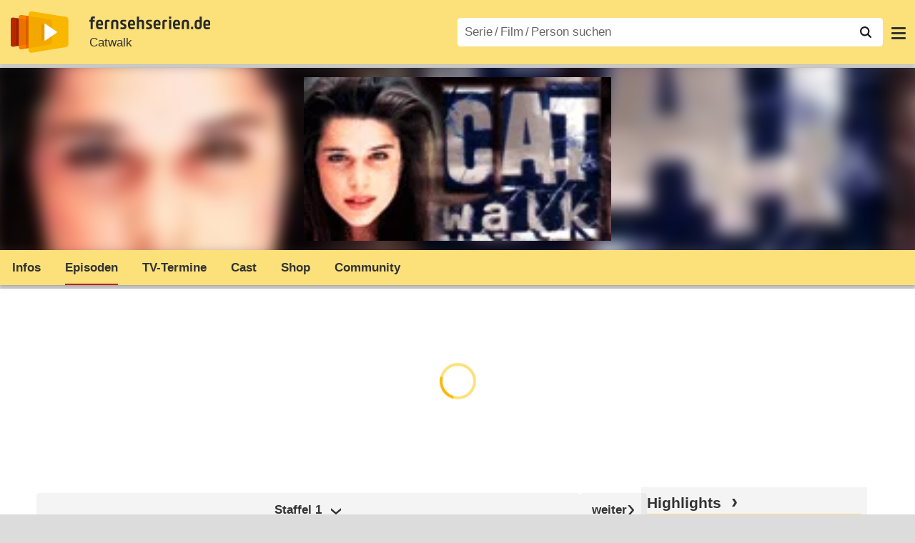

--- FILE ---
content_type: text/html; charset=utf-8
request_url: https://www.fernsehserien.de/catwalk/episodenguide/staffel-1/2504
body_size: 17058
content:
<!DOCTYPE html>
			<html dir="ltr" lang="de" >
			<head>
			<meta http-equiv="Content-Type" content="text/html; charset=utf-8">
			<meta name="viewport" content="width=device-width, initial-scale=1, minimum-scale=1, shrink-to-fit=no"><link href="https://bilder.fernsehserien.de" rel="preconnect"><link href="https://bilder.fernsehserien.de" rel="dns-prefetch"><link href="#" rel="preload" fetchpriority="high" as="image" imagesrcset="https://bilder.fernsehserien.de/sendung/v0936-w-429.png.webp 1x, https://bilder.fernsehserien.de/sendung/v0936-w-858.png.webp 2x" media="(min-width: 1101px)"><link href="#" rel="preload" fetchpriority="high" as="image" imagesrcset="https://bilder.fernsehserien.de/sendung/v0936-w-363.png.webp 1x, https://bilder.fernsehserien.de/sendung/v0936-w-726.png.webp 2x" media="(min-width: 901px) and (max-width: 1100px)"><link href="#" rel="preload" fetchpriority="high" as="image" imagesrcset="https://bilder.fernsehserien.de/sendung/v0936-w-297.png.webp 1x, https://bilder.fernsehserien.de/sendung/v0936-w-594.png.webp 2x" media="(min-width: 769px) and (max-width: 900px)"><link href="#" rel="preload" fetchpriority="high" as="image" imagesrcset="https://bilder.fernsehserien.de/sendung/v0936-w-254.png.webp 1x, https://bilder.fernsehserien.de/sendung/v0936-w-508.png.webp 2x" media="(min-width: 415px) and (max-width: 768px)"><link href="#" rel="preload" fetchpriority="high" as="image" imagesrcset="https://bilder.fernsehserien.de/sendung/v0936-w-137.png.webp 1x, https://bilder.fernsehserien.de/sendung/v0936-w-274.png.webp 2x" media="(min-width: 376px) and (max-width: 414px)"><link href="#" rel="preload" fetchpriority="high" as="image" imagesrcset="https://bilder.fernsehserien.de/sendung/v0936-w-124.png.webp 1x, https://bilder.fernsehserien.de/sendung/v0936-w-248.png.webp 2x" media="(min-width: 361px) and (max-width: 375px)"><link href="#" rel="preload" fetchpriority="high" as="image" imagesrcset="https://bilder.fernsehserien.de/sendung/v0936-w-119.png.webp 1x, https://bilder.fernsehserien.de/sendung/v0936-w-238.png.webp 2x" media="(min-width: 321px) and (max-width: 360px)"><link href="#" rel="preload" fetchpriority="high" as="image" imagesrcset="https://bilder.fernsehserien.de/sendung/v0936-w-106.png.webp 1x, https://bilder.fernsehserien.de/sendung/v0936-w-212.png.webp 2x" media="(max-width: 320px)"><link href="#" rel="preload" fetchpriority="high" as="image" imagesrcset="https://bilder.fernsehserien.de/sendung/v0936-w-429.png.webp 1x, https://bilder.fernsehserien.de/sendung/v0936-w-858.png.webp 2x" media="(min-width: 1101px)"><link href="#" rel="preload" fetchpriority="high" as="image" imagesrcset="https://bilder.fernsehserien.de/sendung/v0936-w-363.png.webp 1x, https://bilder.fernsehserien.de/sendung/v0936-w-726.png.webp 2x" media="(min-width: 901px) and (max-width: 1100px)"><link href="#" rel="preload" fetchpriority="high" as="image" imagesrcset="https://bilder.fernsehserien.de/sendung/v0936-w-297.png.webp 1x, https://bilder.fernsehserien.de/sendung/v0936-w-594.png.webp 2x" media="(min-width: 769px) and (max-width: 900px)"><link href="#" rel="preload" fetchpriority="high" as="image" imagesrcset="https://bilder.fernsehserien.de/sendung/v0936-w-254.png.webp 1x, https://bilder.fernsehserien.de/sendung/v0936-w-508.png.webp 2x" media="(min-width: 415px) and (max-width: 768px)"><link href="#" rel="preload" fetchpriority="high" as="image" imagesrcset="https://bilder.fernsehserien.de/sendung/v0936-w-137.png.webp 1x, https://bilder.fernsehserien.de/sendung/v0936-w-274.png.webp 2x" media="(min-width: 376px) and (max-width: 414px)"><link href="#" rel="preload" fetchpriority="high" as="image" imagesrcset="https://bilder.fernsehserien.de/sendung/v0936-w-124.png.webp 1x, https://bilder.fernsehserien.de/sendung/v0936-w-248.png.webp 2x" media="(min-width: 361px) and (max-width: 375px)"><link href="#" rel="preload" fetchpriority="high" as="image" imagesrcset="https://bilder.fernsehserien.de/sendung/v0936-w-119.png.webp 1x, https://bilder.fernsehserien.de/sendung/v0936-w-238.png.webp 2x" media="(min-width: 321px) and (max-width: 360px)"><link href="#" rel="preload" fetchpriority="high" as="image" imagesrcset="https://bilder.fernsehserien.de/sendung/v0936-w-106.png.webp 1x, https://bilder.fernsehserien.de/sendung/v0936-w-212.png.webp 2x" media="(max-width: 320px)"><link href="https://bilder.fernsehserien.de/fernsehserien.de/fs-2021/css/main.min-20251215095307.css" rel="preload" as="style" crossedorigin><link href="https://bilder.fernsehserien.de/fernsehserien.de/fs-2021/js/main.min-20251215095308.js" rel="preload" as="script" crossedorigin><link href="https://bilder.fernsehserien.de/fernsehserien.de/fs-2021/img/schriftzug.svg" rel="preload" fetchpriority="high" as="image"><link href="https://bilder.fernsehserien.de/fernsehserien.de/fs-2021/img/logo.svg" rel="preload" fetchpriority="high" as="image"><link href="https://bilder.fernsehserien.de/fernsehserien.de/fs-2021/img/a001_search.svg" rel="preload" fetchpriority="high" as="image"><link href="https://bilder.fernsehserien.de/fernsehserien.de/fs-2021/img/pfeil-unten.svg" rel="preload" fetchpriority="high" as="image"><meta name="format-detection" content="telephone=no"><meta name="robots" content="max-image-preview:large">
			<title>Catwalk Staffel 1 Episodenguide – fernsehserien.de</title>
			<meta name="title" content="Catwalk Staffel 1 Episodenguide" >
			<link rel="search" type="application/opensearchdescription+xml" href="https://bilder.fernsehserien.de/fernsehserien.de/fs-2021/opensearch-20250109141812.xml" title="fernsehserien.de" crossedorigin><link rel="apple-touch-icon" sizes="180x180" href="https://bilder.fernsehserien.de/fernsehserien.de/fs-2021/img/apple-touch-icon.png">
 
<link rel="icon" type="image/svg+xml" href="https://bilder.fernsehserien.de/fernsehserien.de/fs-2021/img/favicon.svg" sizes="any" >
<link rel="icon" type="image/png" sizes="32x32" href="https://bilder.fernsehserien.de/fernsehserien.de/fs-2021/img/favicon-32x32.png" >
<link rel="icon" type="image/png" sizes="16x16" href="https://bilder.fernsehserien.de/fernsehserien.de/fs-2021/img/favicon-16x16.png" >
<link rel="shortcut icon" href="https://bilder.fernsehserien.de/fernsehserien.de/fs-2021/img/favicon.ico" >

<link rel="manifest" href="https://bilder.fernsehserien.de/fernsehserien.de/fs-2021/manifest-20251029114907.json" crossedorigin>
<link rel="mask-icon" href="https://bilder.fernsehserien.de/fernsehserien.de/fs-2021/img/safari-pinned-tab.svg" color="#5bbad5" >
<meta name="apple-mobile-web-app-title" content="fernsehserien.de">
<meta name="application-name" content="fernsehserien.de">
<meta name="msapplication-TileColor" content="#da532c">
<meta name="msapplication-config" content="https://bilder.fernsehserien.de/fernsehserien.de/fs-2021/browserconfig-20251128093643.xml" crossedorigin><meta name="description" content="Episodenführer Season 1 – Der junge Johnny ist Gitarrist. Er hat es satt, mit drittklassigen Musikern abends in einer Disco aufzutreten. Deshalb …">
			<meta property="og:description" content="Der junge Johnny ist Gitarrist. Er hat es satt, mit drittklassigen Musikern abends in einer Disco aufzutreten. Deshalb beschließt er, mit Mary eine …"><meta property="og:url" content="https://www.fernsehserien.de/catwalk/episodenguide/staffel-1/2504">
			<meta property="og:title" content="Catwalk Staffel 1 Episodenguide">
			<meta property="og:type" content="video.tv_show"><link rel="image_src" href="https://bilder.fernsehserien.de/sendung/v0936.png"><meta name="twitter:card" content="summary_large_image"> 
<meta name="twitter:title" content="Catwalk Staffel 1 Episodenguide">
<meta name="twitter:description" content="Der junge Johnny ist Gitarrist. Er hat es satt, mit drittklassigen Musikern abends in einer Disco aufzutreten. Deshalb beschließt er, mit Mary eine …"><meta name="twitter:site" content="@fernsehserienDE"> <meta property="og:image" content="https://bilder.fernsehserien.de/sendung/v0936.png">
<meta property="og:image:width" content="150">
<meta property="og:image:height" content="80">
<meta property="og:image:alt" content="Catwalk">
<meta name="twitter:image" content="https://bilder.fernsehserien.de/sendung/v0936.png"><script>var fsBeacon=JSON.parse('{"ref":"fernsehserien","timestamp":1769031136,"seite":"serie-episodenguide","serie":936}');var fsBeacon2022=JSON.parse('{"ref":"fernsehserien","timestamp":1769031136,"seite":"serie-episodenguide","id":936,"session":"58765a55ece5b85e60a5c79b09161e06","ipHash":"37c8a4d9be668a519c3fe3e04857c912","href":"/catwalk/episodenguide/staffel-1/2504","ppid":"b3985b5fd93dcf048201d510a5674f62","eingeloggt":0}');var fs_ppid='b3985b5fd93dcf048201d510a5674f62';</script><meta name="keywords" lang="de" content="Catwalk, Episodenführer, Episodenguide"><script >var fs_bildformat={extension:"webp",mime_type:"image/webp"};var fs_testmode=false;var fsFeatureFlags={"unaired":1,"feature_flag_serien_infos_serienchecker":1,"feature_flag_staffel_karussell":1,"feature_flag_ga_neu":"","feature_flag_darkmode":"","feature_flag_relative_font_size":"","feature_flag_entdecken":""};var fs_img_dir="https://bilder.fernsehserien.de/fernsehserien.de/fs-2021/img/";var fs_static_dir="https://bilder.fernsehserien.de/fernsehserien.de/fs-2021/";var fs_meta_id="24";var csrfToken="$2y$10$bKXRzRnROIDPdaXxGsBmEeMtmjEOcERfy8HT/ysRPQjNEOzxA0QVG";var fs_sp_hour=22;var fs_fallback_css="https://bilder.fernsehserien.de/fernsehserien.de/fs-2021/css/fallback.min-20251215095306.css";var fs_app_google_link="https://play.google.com/store/apps/details?id=de.fernsehserien.www.twa";var fs_app_apple_link="https://apps.apple.com/de/app/fernsehserien-de/id6502283137";</script><script></script><script src="https://bilder.fernsehserien.de/fernsehserien.de/fs-2021/js/main.min-20251215095308.js" crossedorigin></script><script>window.dataLayer = window.dataLayer || [];
 function gtag(){dataLayer.push(arguments);}


  gtag('consent', 'default', {
    'ad_storage': 'denied',
    'analytics_storage': 'denied',
    'ad_user_data':'denied',
    'ad_personalization': 'denied',
    'wait_for_update': 500
  });

  dataLayer.push({
    'event': 'default_consent'
  });


 gtag('js', new Date());
var gaDisplayMode =fsStandalone ? 'standalone' :  'browser';

gtag('config', 'G-L7PGP5N0FJ', {  'display_mode': gaDisplayMode, 'anonymize_ip': true });





</script><script async  src="https://bilder.fernsehserien.de/fernsehserien.de/fs-2021/js/main-async.min-20251215095308.js" crossedorigin></script><script  defer src="https://bilder.fernsehserien.de/fernsehserien.de/fs-2021/js/main-defer.min-20251215095313.js" crossedorigin></script><script  defer src="https://bilder.fernsehserien.de/fernsehserien.de/fs-2021/js/serienmenu.min-20251215095309.js" crossedorigin></script><script  defer src="https://bilder.fernsehserien.de/fernsehserien.de/fs-2021/js/fsFavouriting.min-20251215095312.js" crossedorigin></script><script  defer src="https://bilder.fernsehserien.de/fernsehserien.de/fs-2021/js/staffelauswahl.min-20251215095313.js" crossedorigin></script><link type="text/css" href="https://bilder.fernsehserien.de/fernsehserien.de/fs-2021/css/main.min-20251215095307.css" rel="stylesheet" crossedorigin>
<link type="text/css" href="https://bilder.fernsehserien.de/fernsehserien.de/fs-2021/css/main-print-20250109141812.css" rel="stylesheet" media="print" crossedorigin>
<meta name="google-site-verification" content="czPokEC6jVcjOPms8k8HcDdDIvX2U5fYLeUTJe3p7JM" >
			<meta content="imfernsehen GmbH &amp; Co. KG" name="author">
			<meta content="de" http-equiv="content-language">
			<meta name="language" content="de" >
<meta property="og:site_name" content="fernsehserien.de">
			<meta property="og:locale" content="de_DE">
			<script>var fs_interner_code="serie-episodenguide";var fs_identifier="S - 936 - Catwalk";</script><script type="application/ld+json">{"@context":"https://schema.org","@type":"BreadcrumbList","itemListElement":[{"@type":"ListItem","position":1,"name":"Home","item":"https://www.fernsehserien.de/"},{"@type":"ListItem","position":2,"name":"Serien","item":"https://www.fernsehserien.de/serien-a-z/a"},{"@type":"ListItem","position":3,"name":"Catwalk","item":"https://www.fernsehserien.de/catwalk"},{"@type":"ListItem","position":4,"name":"Episodenguide","item":"https://www.fernsehserien.de/catwalk/episodenguide"},{"@type":"ListItem","position":5,"name":"Staffel 1"}]}</script><script>var fsFallbackOptions=JSON.parse('{"channelId":null,"sendungId":936,"sendungChannelId":"AnimationKinderserien","sendungChannelRubriken":[],"sendungStreaming":[],"zaehlPixel":"serie-episodenguide","pageId":"serien","personId":null,"episodeId":null,"ausstrahlungsformId":2504,"staffel":"1","spielfilmId":null}');</script><script>var werbemittel_fallback_option=false;</script><script>werbemittel_extras();var fs_ad_unit_id='serie-episodenguide';</script><script> adHandler.conversionRateFile = 'https://bilder.fernsehserien.de/fernsehserien.de/fs-2021/json/currency-file-20260121000401.json';</script>

 <script async crossedorigin src="https://bilder.fernsehserien.de/fernsehserien.de/fs-2021/js/cp/IMF_FS_Framework_Mapping_serie-episodenguide.min-20251215095311.js""></script><script async crossedorigin src="https://bilder.fernsehserien.de/fernsehserien.de/fs-2021/js/cp/IMF_FS_Framework-20251209092759.js"></script>




<!-- <meta name=theme-color content="#ffffff"> -->
		

</head>
		<body class="serie"><script>fs_load_cm(fsCmpId ? fsCmpId : 36934);</script><div class=zaehlpixel><noscript><img crossorigin src="https://www.imfernsehen.de/z/z.inc.php?ref=fernsehserien&amp;timestamp=1769031136&amp;seite=serie-episodenguide&amp;serie=936&amp;noscript=1" alt="" width=1 height=1></noscript></div>
			 <div class=fs-frame-1 itemscope itemtype="http://schema.org/TVSeries" itemprop="mainEntity">


			<div class="page-header-spacer-top"></div><header class="page-header" data-event-level=header>

<div class=headerwrap><div class=header>
				<a class=website-logo target=_top data-event-category="logo" title="zur Startseite von fernsehserien.de" href="/"><img src="https://bilder.fernsehserien.de/fernsehserien.de/fs-2021/img/logo.svg" alt="fernsehserien.de Logo" loading=eager fetchpriority=high width=210 height=150 ></a> <a class=website-titel data-event-category="logo-titel" title="zur Startseite von fernsehserien.de" target=_top href="/"><img loading=eager fetchpriority=high width=300 height=32 src="https://bilder.fernsehserien.de/fernsehserien.de/fs-2021/img/schriftzug.svg"  alt="fernsehserien.de"></a><h1 class=serien-titel itemprop=name ><a itemprop=url href="/catwalk" data-event-category="serientitel">Catwalk<span class=hidden> – Eine Band will nach oben</span></a></h1><button class=menu-button   type=button title="Menü" data-event-category-none><span class=menu-button-1></span><span class=menu-button-2></span></button>
			</div>
			</div><div class="page-header-spacer-bottom"></div></header><div class=suchzeile data-event-level=header><form data-fs-searchform data-position=oben autocomplete="off" id=quicksearchform ><input   class=website-suche placeholder="Serie&thinsp;/&thinsp;Film&thinsp;/&thinsp;Person suchen" data-event-category-none name=suchbegriff id=input-suchbegriff value=""   type=search maxlength=50 required ><!--<label class=label-serie-suchen for=input-suchbegriff >Serie&thinsp;/&thinsp;Film&thinsp;/&thinsp;Person suchen</label>--><ul id=suggestlist data-applied=0 data-mehr=0><li class="mehr-button"><span class="fs-button"><button type="submit" data-submit-type=vollständig>mehr…</button></span></li></ul>
				<button class=suchen type=submit data-submit-type=lupe title="Suche starten" 
					  ><img loading=eager fetchpriority=high src="https://bilder.fernsehserien.de/fernsehserien.de/fs-2021/img/a001_search-darkmode.svg"  alt="Lupe" class=color-scheme-dark-alternative><img loading=eager fetchpriority=high src="https://bilder.fernsehserien.de/fernsehserien.de/fs-2021/img/a001_search.svg"  alt="Lupe" ></button></form></div><nav class=page-menu  data-event-category-none data-event-level=header><ul>
			
			<li ><a href="/news" data-event-category="menu-news" >News</a>
			<ul><li><a href="/news" data-event-category="menu-news-alle" >alle Meldungen</a><li><a href="/news/national" data-event-category="menu-news-national" >National</a><li><a href="/news/international" data-event-category="menu-news-international" >International</a><li><a href="/news/medien" data-event-category="menu-news-medien" >Medien</a><li><a href="/news/vermischtes" data-event-category="menu-news-vermischtes" >Vermischtes</a><li><a href="/news/specials" data-event-category="menu-news-specials" >Kritik &amp; Specials</a>
						<li><a href="/news/2026-01" data-event-category="menu-news-archiv" >Archiv</a>
			<li><a href="/newsletter" data-event-category="menu-news-newsletter" >Newsletter</a>
			</ul><li ><a href="/streaming" data-event-category="menu-streamingguide" class=menu-streaming>Streaming<span class=optional4>-Guide</span></a>
			<ul><li><a href="/streaming" data-event-category="menu-streamingguide-übersicht" >Übersicht</a>
<li><a href="/streaming/neu" data-event-category="menu-streamingguide-neu" >Neu verfügbar</a>
<li><a href="/streaming/vorschau" data-event-category="menu-streamingguide-vorschau" >Vorschau</a>
<li><a href="/streaming/letzte-chance" data-event-category="menu-streamingguide-letzte-chance" >Letzte Chance</a>
<li><a href="/streaming/woechentliche-premieren" data-event-category="menu-streamingguide-woechentliche-premieren" >Wöchentliche Premieren</a>
			</ul><li ><a href="/serien-starts" data-event-category="menu-starts" >TV-Starts</a>
			<ul ><li ><a href="/serien-starts/neue-serien" data-event-category="menu-starts-serien" >neue Serien</a>
			<li><a href="/serien-starts/neue-folgen" data-event-category="menu-starts-staffeln" >neue Folgen</a>
			<li><a href="/serien-starts/international" data-event-category="menu-starts-international" >International</a>
			<li><a href="/serien-starts/oesterreich" data-event-category="menu-starts-österreich">Österreich</a>
			<li><a href="/serien-starts/schweiz" data-event-category="menu-starts-schweiz">Schweiz</a>
			<li><a href="/serien-starts/wiederholungen" data-event-category="menu-starts-wiederholungen" >Wiederholungen</a>
			<li><a href="/serien-nach-sendern" data-event-category="menu-az-sender" >Serien nach Sendern</a>

			</ul><li class="  optional3"><a href="/serien-a-z/a" data-event-category="menu-az-serien" >Serien<span class=optional2> A–Z</span></a>
<li class="  optional3"><a href="/filme-a" data-event-category="menu-az-filme" >Filme<span class=optional2> A–Z</span></a><li class=page-menu-spacer><li class="menu-meins menu-meins-ausgeloggt  "><a href="/meins/" data-event-category="menu-login" ><i><figure class="fs-picture"><span class="fs-picture-placeholder" style="padding-top:calc(1% / 1 * 100);background-color:#f1f1f1;"><picture><img src="https://bilder.fernsehserien.de/fernsehserien.de/fs-2021/img/user-solid.svg" alt="Profilbild" title="Profilbild" width="1" height="1" loading="eager" fetchpriority="high"></picture></span></figure></i>Login</a></ul><div class=another-shadow><div class=another-shadow-2></div></div></nav><div class=serienheader data-event-level=header><div class=serienheader-spacer-top></div><a class=serienlogo href="/catwalk" data-event-category="serienlogo"><figure class="mainimg-blowup" style="background-color:#625256;background-image:url([data-uri]);"><span class=mainimg-blowup-bg><picture><source media="(max-width: 320px)" srcset="https://bilder.fernsehserien.de/sendung/v0936-w-106.png.webp 1x, https://bilder.fernsehserien.de/sendung/v0936-w-212.png.webp 2x" type="image/webp"></source><source media="(min-width: 321px) and (max-width: 360px)" srcset="https://bilder.fernsehserien.de/sendung/v0936-w-119.png.webp 1x, https://bilder.fernsehserien.de/sendung/v0936-w-238.png.webp 2x" type="image/webp"></source><source media="(min-width: 361px) and (max-width: 375px)" srcset="https://bilder.fernsehserien.de/sendung/v0936-w-124.png.webp 1x, https://bilder.fernsehserien.de/sendung/v0936-w-248.png.webp 2x" type="image/webp"></source><source media="(min-width: 376px) and (max-width: 414px)" srcset="https://bilder.fernsehserien.de/sendung/v0936-w-137.png.webp 1x, https://bilder.fernsehserien.de/sendung/v0936-w-274.png.webp 2x" type="image/webp"></source><source media="(min-width: 415px) and (max-width: 768px)" srcset="https://bilder.fernsehserien.de/sendung/v0936-w-254.png.webp 1x, https://bilder.fernsehserien.de/sendung/v0936-w-508.png.webp 2x" type="image/webp"></source><source media="(min-width: 769px) and (max-width: 900px)" srcset="https://bilder.fernsehserien.de/sendung/v0936-w-297.png.webp 1x, https://bilder.fernsehserien.de/sendung/v0936-w-594.png.webp 2x" type="image/webp"></source><source media="(min-width: 901px) and (max-width: 1100px)" srcset="https://bilder.fernsehserien.de/sendung/v0936-w-363.png.webp 1x, https://bilder.fernsehserien.de/sendung/v0936-w-726.png.webp 2x" type="image/webp"></source><source media="(min-width: 1101px)" srcset="https://bilder.fernsehserien.de/sendung/v0936-w-429.png.webp 1x, https://bilder.fernsehserien.de/sendung/v0936-w-858.png.webp 2x" type="image/webp"></source><img src="https://bilder.fernsehserien.de/sendung/v0936-w-321.png.jpg" width="150" height="80" alt="Catwalk" title="Catwalk" loading="eager" fetchpriority="high"></picture></span><span class=mainimg-blowup-fg><span><picture><source media="(max-width: 320px)" srcset="https://bilder.fernsehserien.de/sendung/v0936-w-106.png.webp 1x, https://bilder.fernsehserien.de/sendung/v0936-w-212.png.webp 2x" type="image/webp"></source><source media="(min-width: 321px) and (max-width: 360px)" srcset="https://bilder.fernsehserien.de/sendung/v0936-w-119.png.webp 1x, https://bilder.fernsehserien.de/sendung/v0936-w-238.png.webp 2x" type="image/webp"></source><source media="(min-width: 361px) and (max-width: 375px)" srcset="https://bilder.fernsehserien.de/sendung/v0936-w-124.png.webp 1x, https://bilder.fernsehserien.de/sendung/v0936-w-248.png.webp 2x" type="image/webp"></source><source media="(min-width: 376px) and (max-width: 414px)" srcset="https://bilder.fernsehserien.de/sendung/v0936-w-137.png.webp 1x, https://bilder.fernsehserien.de/sendung/v0936-w-274.png.webp 2x" type="image/webp"></source><source media="(min-width: 415px) and (max-width: 768px)" srcset="https://bilder.fernsehserien.de/sendung/v0936-w-254.png.webp 1x, https://bilder.fernsehserien.de/sendung/v0936-w-508.png.webp 2x" type="image/webp"></source><source media="(min-width: 769px) and (max-width: 900px)" srcset="https://bilder.fernsehserien.de/sendung/v0936-w-297.png.webp 1x, https://bilder.fernsehserien.de/sendung/v0936-w-594.png.webp 2x" type="image/webp"></source><source media="(min-width: 901px) and (max-width: 1100px)" srcset="https://bilder.fernsehserien.de/sendung/v0936-w-363.png.webp 1x, https://bilder.fernsehserien.de/sendung/v0936-w-726.png.webp 2x" type="image/webp"></source><source media="(min-width: 1101px)" srcset="https://bilder.fernsehserien.de/sendung/v0936-w-429.png.webp 1x, https://bilder.fernsehserien.de/sendung/v0936-w-858.png.webp 2x" type="image/webp"></source><img src="https://bilder.fernsehserien.de/sendung/v0936-w-321.png.jpg" width="150" height="80" alt="Catwalk" title="Catwalk" loading="eager" fetchpriority="high"></picture></span></span></figure></a><meta itemprop="image" content="https://bilder.fernsehserien.de/sendung/v0936.png"><nav class="series-menu" data-event-category-none><ul><li data-menu-item="infos"><a draggable="false" href="/catwalk" data-event-category="serienmenu-infos" title="Infos">Infos</a></li><li data-menu-item="episodenguide" class="active"><a draggable="false" href="/catwalk/episodenguide" data-event-category="serienmenu-episoden" title="Episodenguide"><h2>Episoden</h2></a><ul><li><a draggable="false" href="/catwalk/episodenguide" data-event-category="serienmenu-episoden-übersicht">Übersicht</a><a draggable="false" href="/catwalk/episodenguide" data-event-category="serienmenu-episoden-übersicht">Übersicht</a></li><li><a draggable="false" href="/catwalk/episodenguide/staffel-1/2504" data-event-category="serienmenu-episoden-staffel">Staffel 1</a><a draggable="false" href="/catwalk/episodenguide/staffel-1/2504" data-event-category="serienmenu-episoden-staffel">Staffel 1</a></li><li><a draggable="false" href="/catwalk/episodenguide/staffel-2/2504" data-event-category="serienmenu-episoden-staffel">Staffel 2</a><a draggable="false" href="/catwalk/episodenguide/staffel-2/2504" data-event-category="serienmenu-episoden-staffel">Staffel 2</a></li></ul></li><li data-menu-item="sendetermine"><a draggable="false" href="/catwalk/sendetermine" data-event-category="serienmenu-sendetermine" title="Sendetermine">TV-Termine</a></li><li data-menu-item="cast-crew"><a draggable="false" href="/catwalk/cast-crew" data-event-category="serienmenu-castcrew" data-event-interaction-content="cast-crew" data-event-link-group="serie" title="Cast &amp; Crew">Cast</a></li><li data-menu-item="dvd-blu-ray"><a draggable="false" href="/catwalk/dvd-blu-ray" data-event-category="serienmenu-dvds" title="DVD &amp; Blu-ray">Shop</a></li><li data-menu-item="community"><a draggable="false" href="/catwalk/community" data-event-category="serienmenu-community" title="Community">Community</a><!--<li class="weitere" ><a  draggable=false    title="mehr"  data-event-category="serienmenu-mehr"></a><ul id=series-menu-weitere></ul>--></li></ul></nav><i class=nav-pfeile style=visibility:hidden><button data-nav-pfeil data-nav-pfeil-back class="nav-pfeil nav-pfeil-back   " data-event-category="serienmenu-button-zurück" title=zurück></button><button  data-nav-pfeil data-nav-pfeil-fore  class="nav-pfeil nav-pfeil-fore" data-event-category="serienmenu-button-vor" title=weiter></button></i><div class=serienheader-spacer-bottom-wrapper><div class=serienheader-spacer-bottom></div></div></div><div class=sticky-anchor-wrapper><div class=sticky-anchor></div></div><div class=fs-frame-2-spacer-top></div><div class=fs-frame-2 id=fs-frame-2 ><div class=print-title>Catwalk Staffel 1 Episodenguide</div><nav class=hidden><ul><li><a href="#episode-642371"   data-google-interstitial=false  data-event-category-none>1. Die Stunde Null (The Birth I)</a><li><a href="#episode-642372"   data-google-interstitial=false  data-event-category-none>2. Der gestohlene Song (The Birth II)</a><li><a href="#episode-642373"   data-google-interstitial=false  data-event-category-none>3. Kein Weg zurück (No Returns)</a><li><a href="#episode-642375"   data-google-interstitial=false  data-event-category-none>4. Der erste Auftritt (First Gig)</a><li><a href="#episode-642374"   data-google-interstitial=false  data-event-category-none>5. Nicht um jeden Preis (Family Business)</a><li><a href="#episode-642376"   data-google-interstitial=false  data-event-category-none>6. Infiziert (Here Today)</a><li><a href="#episode-642377"   data-google-interstitial=false  data-event-category-none>7. Sechs Musiker und ein Baby (Six Hip Hoppers And A Yo Babe)</a><li><a href="#episode-642378"   data-google-interstitial=false  data-event-category-none>8. Der Alptraum (Words And Music)</a><li><a href="#episode-642379"   data-google-interstitial=false  data-event-category-none>9. Der Schwarzseher (Life’s Not Black And White)</a><li><a href="#episode-642380"   data-google-interstitial=false  data-event-category-none>10. Manager gesucht (The Gig, The Favor And The Very Big Turkey)</a><li><a href="#episode-642381"   data-google-interstitial=false  data-event-category-none>11. Liebeskummer (My Girl)</a><li><a href="#episode-642382"   data-google-interstitial=false  data-event-category-none>12. Der Überfall (Shot In The Dark)</a><li><a href="#episode-642383"   data-google-interstitial=false  data-event-category-none>13. Hals über Kopf (That’s No Lady, That’s His Wife)</a><li><a href="#episode-642385"   data-google-interstitial=false  data-event-category-none>14. Schwere Zeiten für die Liebe (Love During Wartime)</a><li><a href="#episode-642384"   data-google-interstitial=false  data-event-category-none>15. Sex, Lügen und Rock ‚n‘ Roll (Sex, Lies And Rock ‘n’ Roll)</a><li><a href="#episode-642386"   data-google-interstitial=false  data-event-category-none>16. Der Eiertanz (Life Skills)</a><li><a href="#episode-642387"   data-google-interstitial=false  data-event-category-none>17. In der Falle (Trapped)</a><li><a href="#episode-642388"   data-google-interstitial=false  data-event-category-none>18. Ausgeflippt (Toxic Love)</a><li><a href="#episode-642389"   data-google-interstitial=false  data-event-category-none>19. Am Abgrund (Downtown)</a><li><a href="#episode-642390"   data-google-interstitial=false  data-event-category-none>20. Sieben Jahre zu spät (Mother’s Day)</a><li><a href="#episode-642391"   data-google-interstitial=false  data-event-category-none>21. Eifersüchtige Engel (Photo Finish)</a><li><a href="#episode-642392"   data-google-interstitial=false  data-event-category-none>22. Erbarmungslose Konkurrenz (Flipside)</a><li><a href="#episode-642393"   data-google-interstitial=false  data-event-category-none>23. Billys Blues (Billy’s Blues)</a><li><a href="#episode-642394"   data-google-interstitial=false  data-event-category-none>24. Der große Durchbruch (The Biggest Deal)</a></ul></nav><main data-jahr="2026" ><meta itemprop=countryOfOrigin content="USA/CDN"><meta itemprop=alternateName content="Catwalk"><article class=mt0><div class=fs_header-serie><ins id="werbemittel-fs_header" class="werbemittel werbemittel-show-label werbemittel-loading werbemittel-content werbemittel-content-full "><fs-label></fs-label><div id=fs_d_header-label class=werbemittel-label></div><div id=fs_d_header  data-werbemittel-container></div><script>fs_werbemittel('d_header',null, false);</script></ins><ins id="werbemittel-fs_sticky" class="werbemittel werbemittel-empty"><div id=fs_m_sticky-label class=werbemittel-label></div><div id=fs_m_sticky  data-werbemittel-container></div><button type=button data-werbemittel-sticky-close class=werbemittel-sticky-button title="Schließen" data-event-category=werbung-zu></button><script>fs_werbemittel(null,'m_sticky', false);</script></ins></div><!-- fs-hinweis --><div class=flexer><div data-event-level=main class="serie-content-left " data-werbung-root><section itemprop="containsSeason" itemscope itemtype="http://schema.org/TVSeason"><header ><h2 class="episode-ueberschrift staffelauswahl staffelauswahl-staffel"><span class=staffelauswahl-left ></span><meta itemprop=numberOfEpisodes content="24"><span  class=staffelauswahl-middle data-staffelauswahl  data-event-category="button-staffelauswahl" data-staffel-nr="1"  data-ausstrahlungsform-id="2504"   data-sendung-id="936"  ><span><span itemprop=name>Staffel <span itemprop=seasonNumber>1</span></span></span></span><a href="/catwalk/episodenguide/staffel-2/2504" class="episode-ueberschrift-weiter staffelauswahl-right" data-event-category="button-weiter-oben" title="weiter"></a></h2></header><div class=staffelinfo><div><div>Staffel 1 von <b>Catwalk</b> startete  am 08.01.1994 in Sat.1.</div></div></div><ul class=episoden-episodenliste data-werbung-root><li class="" ><section itemprop="episode" itemscope itemtype="http://schema.org/TVEpisode"><header><h3 id="episode-642371" class="episode-output-titel"><a itemprop=url data-event-category="episodentitel" href="/catwalk/folgen/1x01-die-stunde-null-642371"><span>1</span>. <span itemprop="name">Die Stunde Null</span> <span  class=episode-output-originaltitel >(The Birth I)</span></a></h3></header><div class=episoden-zeile-1000><div   itemprop="episodeNumber" content="1" >Staffel 1, Folge 1 (50&nbsp;Min.)</div></div><div class=episode-output-inhalt data-werbung-root><div class=episode-output-inhalt-inner>Der junge Johnny ist Gitarrist. Er hat es satt, mit drittklassigen Musikern abends in einer Disco aufzutreten. Deshalb beschließt er, mit Mary eine eigene Band zu gründen. Die Audition, die beide ein paar Tage später organisieren, endet in einem Fiasko.  <span class=text-quelle>(Text: Sky)</span></div></div><ea-angaben-wrapper><ea-angaben-wrapper-inner><ea-angaben><ea-angabe data-sort="0-1994-01-08"><ea-angabe-titel>Deutsche TV-Premiere</ea-angabe-titel> <ea-angabe-datum>Sa. 08.01.1994</ea-angabe-datum> <ea-angabe-sender>Sat.1</ea-angabe-sender></ea-angabe></ea-angaben></ea-angaben-wrapper-inner></ea-angaben-wrapper><!-- navi buttons extra --><ul class="no-print fs-buttons fs-buttons-2"><li><a data-event-category="anker-cast-crew"    href="/catwalk/folgen/1x01-die-stunde-null-642371#Cast-Crew" class=fs-button><button type=button>Cast & Crew</button></a><li><a data-event-category="anker-mehr-Infos" href="/catwalk/folgen/1x01-die-stunde-null-642371" class=fs-button><button type=button>mehr Infos</button></a></ul></section></li><werbung></werbung><li class="" ><section itemprop="episode" itemscope itemtype="http://schema.org/TVEpisode"><header><h3 id="episode-642372" class="episode-output-titel"><a itemprop=url data-event-category="episodentitel" href="/catwalk/folgen/1x02-der-gestohlene-song-642372"><span>2</span>. <span itemprop="name">Der gestohlene Song</span> <span  class=episode-output-originaltitel >(The Birth II)</span></a></h3></header><div class=episoden-zeile-1000><div   itemprop="episodeNumber" content="2" >Staffel 1, Folge 2 (50&nbsp;Min.)</div></div><div class=episode-output-inhalt data-werbung-root><div class=episode-output-inhalt-inner>Der Hip-Hop-Sänger Double R. Reynolds ist angeblich auf der Suche nach neuen Talenten. Um seine Freunde zu überraschen, gibt ihm Jesse heimlich eine Demokassette vom ersten eigenen Song der Band. Aber Double R. Reynolds will das Stück in Wirklichkeit nur für seine eigene Karriere missbrauchen.  <span class=text-quelle>(Text: Sky)</span></div></div><ea-angaben-wrapper><ea-angaben-wrapper-inner><ea-angaben><ea-angabe data-sort="0-1994-01-15"><ea-angabe-titel>Deutsche TV-Premiere</ea-angabe-titel> <ea-angabe-datum>Sa. 15.01.1994</ea-angabe-datum> <ea-angabe-sender>Sat.1</ea-angabe-sender></ea-angabe></ea-angaben></ea-angaben-wrapper-inner></ea-angaben-wrapper><!-- navi buttons extra --><ul class="no-print fs-buttons fs-buttons-2"><li><a data-event-category="anker-cast-crew"    href="/catwalk/folgen/1x02-der-gestohlene-song-642372#Cast-Crew" class=fs-button><button type=button>Cast & Crew</button></a><li><a data-event-category="anker-mehr-Infos" href="/catwalk/folgen/1x02-der-gestohlene-song-642372" class=fs-button><button type=button>mehr Infos</button></a></ul></section></li><werbung></werbung><li class="" ><section itemprop="episode" itemscope itemtype="http://schema.org/TVEpisode"><header><h3 id="episode-642373" class="episode-output-titel"><a itemprop=url data-event-category="episodentitel" href="/catwalk/folgen/1x03-kein-weg-zurueck-642373"><span>3</span>. <span itemprop="name">Kein Weg zurück</span> <span  class=episode-output-originaltitel >(No Returns)</span></a></h3></header><div class=episoden-zeile-1000><div   itemprop="episodeNumber" content="3" >Staffel 1, Folge 3 (50&nbsp;Min.)</div></div><div class=episode-output-inhalt data-werbung-root><div class=episode-output-inhalt-inner>Atlas will sich endlich von dem Dealer Billy K. lösen. Also nimmt er eine Stelle als Verkäufer in einem Hi-Fi-Geschäft an. Kurz darauf wird in dem Laden eingebrochen. Natürlich fällt der Verdacht sofort auf Atlas und er muss in Untersuchungshaft. Die angespannte Situation führt auch zu Ärger unter den übrigen Bandmitgliedern.  <span class=text-quelle>(Text: Sky)</span></div></div><ea-angaben-wrapper><ea-angaben-wrapper-inner><ea-angaben><ea-angabe data-sort="0-1994-01-22"><ea-angabe-titel>Deutsche TV-Premiere</ea-angabe-titel> <ea-angabe-datum>Sa. 22.01.1994</ea-angabe-datum> <ea-angabe-sender>Sat.1</ea-angabe-sender></ea-angabe></ea-angaben></ea-angaben-wrapper-inner></ea-angaben-wrapper><!-- navi buttons extra --><ul class="no-print fs-buttons fs-buttons-2"><li><a data-event-category="anker-cast-crew"    href="/catwalk/folgen/1x03-kein-weg-zurueck-642373#Cast-Crew" class=fs-button><button type=button>Cast & Crew</button></a><li><a data-event-category="anker-mehr-Infos" href="/catwalk/folgen/1x03-kein-weg-zurueck-642373" class=fs-button><button type=button>mehr Infos</button></a></ul></section></li><werbung></werbung><li class="" ><section itemprop="episode" itemscope itemtype="http://schema.org/TVEpisode"><header><h3 id="episode-642375" class="episode-output-titel"><a itemprop=url data-event-category="episodentitel" href="/catwalk/folgen/1x04-der-erste-auftritt-642375"><span>4</span>. <span itemprop="name">Der erste Auftritt</span> <span  class=episode-output-originaltitel >(First Gig)</span></a></h3></header><div class=episoden-zeile-1000><div   itemprop="episodeNumber" content="4" >Staffel 1, Folge 4 (50&nbsp;Min.)</div></div><div class=episode-output-inhalt data-werbung-root><div class=episode-output-inhalt-inner>Die Band „Catwalk“ hat ihren ersten Auftritt. Leider geht dieser ziemlich daneben. Aber leider traut sich Johnnie nicht, den anderen Bandmitgliedern die Wahrheit zu sagen. Durch diese Lüge steht er unter starkem Druck und verliert schließlich die Nerven: Es kommt zum Eklat.  <span class=text-quelle>(Text: Sky)</span></div></div><ea-angaben-wrapper><ea-angaben-wrapper-inner><ea-angaben><ea-angabe data-sort="0-1994-01-29"><ea-angabe-titel>Deutsche TV-Premiere</ea-angabe-titel> <ea-angabe-datum>Sa. 29.01.1994</ea-angabe-datum> <ea-angabe-sender>Sat.1</ea-angabe-sender></ea-angabe></ea-angaben></ea-angaben-wrapper-inner></ea-angaben-wrapper><!-- navi buttons extra --><ul class="no-print fs-buttons fs-buttons-2"><li><a data-event-category="anker-cast-crew"    href="/catwalk/folgen/1x04-der-erste-auftritt-642375#Cast-Crew" class=fs-button><button type=button>Cast & Crew</button></a><li><a data-event-category="anker-mehr-Infos" href="/catwalk/folgen/1x04-der-erste-auftritt-642375" class=fs-button><button type=button>mehr Infos</button></a></ul></section></li><werbung></werbung><li class="" ><section itemprop="episode" itemscope itemtype="http://schema.org/TVEpisode"><header><h3 id="episode-642374" class="episode-output-titel"><a itemprop=url data-event-category="episodentitel" href="/catwalk/folgen/1x05-nicht-um-jeden-preis-642374"><span>5</span>. <span itemprop="name">Nicht um jeden Preis</span> <span  class=episode-output-originaltitel >(Family Business)</span></a></h3></header><div class=episoden-zeile-1000><div   itemprop="episodeNumber" content="5" >Staffel 1, Folge 5 (50&nbsp;Min.)</div></div><div class=episode-output-inhalt data-werbung-root><div class=episode-output-inhalt-inner>Mary ist verzweifelt: Sie versucht alles, um die kleine Autowerkstatt, die sie zusammen mit ihrem Vater betreibt, vor dem Ruin zu retten. Dabei wird sie von ihrem wichtigsten Kunden unter Druck gesetzt. Plötzlich bietet Billy K. der Band an, in seinem Club zu spielen.  <span class=text-quelle>(Text: Sky)</span></div></div><ea-angaben-wrapper><ea-angaben-wrapper-inner><ea-angaben><ea-angabe data-sort="0-1994-02-05"><ea-angabe-titel>Deutsche TV-Premiere</ea-angabe-titel> <ea-angabe-datum>Sa. 05.02.1994</ea-angabe-datum> <ea-angabe-sender>Sat.1</ea-angabe-sender></ea-angabe></ea-angaben></ea-angaben-wrapper-inner></ea-angaben-wrapper><!-- navi buttons extra --><ul class="no-print fs-buttons fs-buttons-2"><li><a data-event-category="anker-cast-crew"    href="/catwalk/folgen/1x05-nicht-um-jeden-preis-642374#Cast-Crew" class=fs-button><button type=button>Cast & Crew</button></a><li><a data-event-category="anker-mehr-Infos" href="/catwalk/folgen/1x05-nicht-um-jeden-preis-642374" class=fs-button><button type=button>mehr Infos</button></a></ul></section></li><werbung></werbung><li class="" ><section itemprop="episode" itemscope itemtype="http://schema.org/TVEpisode"><header><h3 id="episode-642376" class="episode-output-titel"><a itemprop=url data-event-category="episodentitel" href="/catwalk/folgen/1x06-infiziert-642376"><span>6</span>. <span itemprop="name">Infiziert</span> <span  class=episode-output-originaltitel >(Here Today)</span></a></h3></header><div class=episoden-zeile-1000><div   itemprop="episodeNumber" content="6" >Staffel 1, Folge 6 (50&nbsp;Min.)</div></div><div class=episode-output-inhalt data-werbung-root><div class=episode-output-inhalt-inner>Daisy erfährt, dass ihr Ex-Freund HIV-positiv ist. Panisch vor Angst weigert sie sich, einen Test machen zu lassen: Die Möglichkeit, auch sie könnte sich angesteckt haben, macht sie völlig verrückt. Die Bandmitglieder versuchen, ihr gut zuzureden.  <span class=text-quelle>(Text: Sky)</span></div></div><ea-angaben-wrapper><ea-angaben-wrapper-inner><ea-angaben><ea-angabe data-sort="0-1994-05-14"><ea-angabe-titel>Deutsche TV-Premiere</ea-angabe-titel> <ea-angabe-datum>Sa. 14.05.1994</ea-angabe-datum> <ea-angabe-sender>Sat.1</ea-angabe-sender></ea-angabe></ea-angaben></ea-angaben-wrapper-inner></ea-angaben-wrapper><!-- navi buttons extra --><ul class="no-print fs-buttons fs-buttons-2"><li><a data-event-category="anker-cast-crew"    href="/catwalk/folgen/1x06-infiziert-642376#Cast-Crew" class=fs-button><button type=button>Cast & Crew</button></a><li><a data-event-category="anker-mehr-Infos" href="/catwalk/folgen/1x06-infiziert-642376" class=fs-button><button type=button>mehr Infos</button></a></ul></section></li><werbung></werbung><li class="" ><section itemprop="episode" itemscope itemtype="http://schema.org/TVEpisode"><header><h3 id="episode-642377" class="episode-output-titel"><a itemprop=url data-event-category="episodentitel" href="/catwalk/folgen/1x07-sechs-musiker-und-ein-baby-642377"><span>7</span>. <span itemprop="name">Sechs Musiker und ein Baby</span> <span  class=episode-output-originaltitel >(Six Hip Hoppers And A Yo Babe)</span></a></h3></header><div class=episoden-zeile-1000><div   itemprop="episodeNumber" content="7" >Staffel 1, Folge 7 (50&nbsp;Min.)</div></div><div class=episode-output-inhalt data-werbung-root><div class=episode-output-inhalt-inner>Völlig unerwartet erscheint Atlas mit einem Baby zu den Proben. Es gehört seiner Ex-Freundin Suzie, die ihn gebeten hat, kurz auf das Kleine aufzupassen. Als sie am Abend immer noch nicht zurück ist, machen sich Atlas und Johnnie auf die Suche nach ihr. In ihrer Wohnung erleben sie eine böse Überraschung.  <span class=text-quelle>(Text: Sky)</span></div></div><ea-angaben-wrapper><ea-angaben-wrapper-inner><ea-angaben><ea-angabe data-sort="0-1994-05-21"><ea-angabe-titel>Deutsche TV-Premiere</ea-angabe-titel> <ea-angabe-datum>Sa. 21.05.1994</ea-angabe-datum> <ea-angabe-sender>Sat.1</ea-angabe-sender></ea-angabe></ea-angaben></ea-angaben-wrapper-inner></ea-angaben-wrapper><!-- navi buttons extra --><ul class="no-print fs-buttons fs-buttons-2"><li><a data-event-category="anker-cast-crew"    href="/catwalk/folgen/1x07-sechs-musiker-und-ein-baby-642377#Cast-Crew" class=fs-button><button type=button>Cast & Crew</button></a><li><a data-event-category="anker-mehr-Infos" href="/catwalk/folgen/1x07-sechs-musiker-und-ein-baby-642377" class=fs-button><button type=button>mehr Infos</button></a></ul></section></li><werbung></werbung><li class="" ><section itemprop="episode" itemscope itemtype="http://schema.org/TVEpisode"><header><h3 id="episode-642378" class="episode-output-titel"><a itemprop=url data-event-category="episodentitel" href="/catwalk/folgen/1x08-der-alptraum-642378"><span>8</span>. <span itemprop="name">Der Alptraum</span> <span  class=episode-output-originaltitel >(Words And Music)</span></a></h3></header><div class=episoden-zeile-1000><div   itemprop="episodeNumber" content="8" >Staffel 1, Folge 8 (50&nbsp;Min.)</div></div><div class=episode-output-inhalt data-werbung-root><div class=episode-output-inhalt-inner>Billy K. steckt in großen Schwierigkeiten: Nachdem sich sein Buchhalter mit dem ganzen Geld aus dem Staub gemacht hat, ist ihm die Steuerfahndung auf den Fersen. Nun wird auch noch sein Club geschlossen.  <span class=text-quelle>(Text: Sky)</span></div></div><ea-angaben-wrapper><ea-angaben-wrapper-inner><ea-angaben><ea-angabe data-sort="0-1994-05-28"><ea-angabe-titel>Deutsche TV-Premiere</ea-angabe-titel> <ea-angabe-datum>Sa. 28.05.1994</ea-angabe-datum> <ea-angabe-sender>Sat.1</ea-angabe-sender></ea-angabe></ea-angaben></ea-angaben-wrapper-inner></ea-angaben-wrapper><!-- navi buttons extra --><ul class="no-print fs-buttons fs-buttons-2"><li><a data-event-category="anker-cast-crew"    href="/catwalk/folgen/1x08-der-alptraum-642378#Cast-Crew" class=fs-button><button type=button>Cast & Crew</button></a><li><a data-event-category="anker-mehr-Infos" href="/catwalk/folgen/1x08-der-alptraum-642378" class=fs-button><button type=button>mehr Infos</button></a></ul></section></li><werbung></werbung><li class="" ><section itemprop="episode" itemscope itemtype="http://schema.org/TVEpisode"><header><h3 id="episode-642379" class="episode-output-titel"><a itemprop=url data-event-category="episodentitel" href="/catwalk/folgen/1x09-der-schwarzseher-642379"><span>9</span>. <span itemprop="name">Der Schwarzseher</span> <span  class=episode-output-originaltitel >(Life’s Not Black And White)</span></a></h3></header><div class=episoden-zeile-1000><div   itemprop="episodeNumber" content="9" >Staffel 1, Folge 9 (50&nbsp;Min.)</div></div><div class=episode-output-inhalt data-werbung-root><div class=episode-output-inhalt-inner>Sierra hat sich in den farbigen Toningenieur Tyrone verliebt, der sehr engagiert gegen die Diskriminierung Schwarzer kämpft. Er verlangt von ihr, bei einem Benefiz-Konzert ohne ihre Band aufzutreten, weil nur Schwarze erwünscht sind. Es kommt zum Eklat.  <span class=text-quelle>(Text: Sky)</span></div></div><ea-angaben-wrapper><ea-angaben-wrapper-inner><ea-angaben><ea-angabe data-sort="0-1994-06-04"><ea-angabe-titel>Deutsche TV-Premiere</ea-angabe-titel> <ea-angabe-datum>Sa. 04.06.1994</ea-angabe-datum> <ea-angabe-sender>Sat.1</ea-angabe-sender></ea-angabe></ea-angaben></ea-angaben-wrapper-inner></ea-angaben-wrapper><!-- navi buttons extra --><ul class="no-print fs-buttons fs-buttons-2"><li><a data-event-category="anker-cast-crew"    href="/catwalk/folgen/1x09-der-schwarzseher-642379#Cast-Crew" class=fs-button><button type=button>Cast & Crew</button></a><li><a data-event-category="anker-mehr-Infos" href="/catwalk/folgen/1x09-der-schwarzseher-642379" class=fs-button><button type=button>mehr Infos</button></a></ul></section></li><werbung></werbung><li class="" ><section itemprop="episode" itemscope itemtype="http://schema.org/TVEpisode"><header><h3 id="episode-642380" class="episode-output-titel"><a itemprop=url data-event-category="episodentitel" href="/catwalk/folgen/1x10-manager-gesucht-642380"><span>10</span>. <span itemprop="name">Manager gesucht</span> <span  class=episode-output-originaltitel >(The Gig, The Favor And The Very Big Turkey)</span></a></h3></header><div class=episoden-zeile-1000><div   itemprop="episodeNumber" content="10" >Staffel 1, Folge 10 (50&nbsp;Min.)</div></div><div class=episode-output-inhalt data-werbung-root><div class=episode-output-inhalt-inner>Johnnie bucht versehentlich zwei Gigs für ein und den selben Abend. Es ist klar: Catwalk braucht unbedingt einen Manager. Wer wäre dafür besser geeignet als Billy K.?  <span class=text-quelle>(Text: Sky)</span></div></div><ea-angaben-wrapper><ea-angaben-wrapper-inner><ea-angaben><ea-angabe data-sort="0-1994-06-11"><ea-angabe-titel>Deutsche TV-Premiere</ea-angabe-titel> <ea-angabe-datum>Sa. 11.06.1994</ea-angabe-datum> <ea-angabe-sender>Sat.1</ea-angabe-sender></ea-angabe></ea-angaben></ea-angaben-wrapper-inner></ea-angaben-wrapper><!-- navi buttons extra --><ul class="no-print fs-buttons fs-buttons-2"><li><a data-event-category="anker-cast-crew"    href="/catwalk/folgen/1x10-manager-gesucht-642380#Cast-Crew" class=fs-button><button type=button>Cast & Crew</button></a><li><a data-event-category="anker-mehr-Infos" href="/catwalk/folgen/1x10-manager-gesucht-642380" class=fs-button><button type=button>mehr Infos</button></a></ul></section></li><werbung></werbung><li class="" ><section itemprop="episode" itemscope itemtype="http://schema.org/TVEpisode"><header><h3 id="episode-642381" class="episode-output-titel"><a itemprop=url data-event-category="episodentitel" href="/catwalk/folgen/1x11-liebeskummer-642381"><span>11</span>. <span itemprop="name">Liebeskummer</span> <span  class=episode-output-originaltitel >(My Girl)</span></a></h3></header><div class=episoden-zeile-1000><div   itemprop="episodeNumber" content="11" >Staffel 1, Folge 11 (50&nbsp;Min.)</div></div><div class=episode-output-inhalt data-werbung-root><div class=episode-output-inhalt-inner>Billy K. rechnet mit seinem ehemaligen Buchhalter ab. Dann kann er der Band endlich das dringend benötigte neue Mischpult kaufen. Währenddessen hat Mary großen Kummer: Jesse hat seine Ex-Freundin wiedergesehen und erneut Feuer gefangen.  <span class=text-quelle>(Text: Sky)</span></div></div><ea-angaben-wrapper><ea-angaben-wrapper-inner><ea-angaben><ea-angabe data-sort="0-1994-06-18"><ea-angabe-titel>Deutsche TV-Premiere</ea-angabe-titel> <ea-angabe-datum>Sa. 18.06.1994</ea-angabe-datum> <ea-angabe-sender>Sat.1</ea-angabe-sender></ea-angabe></ea-angaben></ea-angaben-wrapper-inner></ea-angaben-wrapper><!-- navi buttons extra --><ul class="no-print fs-buttons fs-buttons-2"><li><a data-event-category="anker-cast-crew"    href="/catwalk/folgen/1x11-liebeskummer-642381#Cast-Crew" class=fs-button><button type=button>Cast & Crew</button></a><li><a data-event-category="anker-mehr-Infos" href="/catwalk/folgen/1x11-liebeskummer-642381" class=fs-button><button type=button>mehr Infos</button></a></ul></section></li><werbung></werbung><li class="" ><section itemprop="episode" itemscope itemtype="http://schema.org/TVEpisode"><header><h3 id="episode-642382" class="episode-output-titel"><a itemprop=url data-event-category="episodentitel" href="/catwalk/folgen/1x12-der-ueberfall-642382"><span>12</span>. <span itemprop="name">Der Überfall</span> <span  class=episode-output-originaltitel >(Shot In The Dark)</span></a></h3></header><div class=episoden-zeile-1000><div   itemprop="episodeNumber" content="12" >Staffel 1, Folge 12 (50&nbsp;Min.)</div></div><div class=episode-output-inhalt data-werbung-root><div class=episode-output-inhalt-inner>Sierra ist überfallen und ausgeraubt worden. Nun besorgt sie sich in ihrer Verzweiflung eine Waffe. Erst als sie eines Nachts im Dunkeln fast eines der Bandmitglieder erschießt, vertraut sie sich ihren Freunden an.  <span class=text-quelle>(Text: Sky)</span></div></div><ea-angaben-wrapper><ea-angaben-wrapper-inner><ea-angaben><ea-angabe data-sort="0-1994-06-25"><ea-angabe-titel>Deutsche TV-Premiere</ea-angabe-titel> <ea-angabe-datum>Sa. 25.06.1994</ea-angabe-datum> <ea-angabe-sender>Sat.1</ea-angabe-sender></ea-angabe></ea-angaben></ea-angaben-wrapper-inner></ea-angaben-wrapper><!-- navi buttons extra --><ul class="no-print fs-buttons fs-buttons-2"><li><a data-event-category="anker-cast-crew"    href="/catwalk/folgen/1x12-der-ueberfall-642382#Cast-Crew" class=fs-button><button type=button>Cast & Crew</button></a><li><a data-event-category="anker-mehr-Infos" href="/catwalk/folgen/1x12-der-ueberfall-642382" class=fs-button><button type=button>mehr Infos</button></a></ul></section></li><werbung></werbung><li class="" ><section itemprop="episode" itemscope itemtype="http://schema.org/TVEpisode"><header><h3 id="episode-642383" class="episode-output-titel"><a itemprop=url data-event-category="episodentitel" href="/catwalk/folgen/1x13-hals-ueber-kopf-642383"><span>13</span>. <span itemprop="name">Hals über Kopf</span> <span  class=episode-output-originaltitel >(That’s No Lady, That’s His Wife)</span></a></h3></header><div class=episoden-zeile-1000><div   itemprop="episodeNumber" content="13" >Staffel 1, Folge 13 (50&nbsp;Min.)</div></div><div class=episode-output-inhalt data-werbung-root><div class=episode-output-inhalt-inner>Jesse ist überglücklich: Er ist fest überzeugt, endlich die große Liebe seines Lebens gefunden zu haben. So geht er ein Verhältnis mit der attraktiven, aber wesentlich älteren Malerin Sarah ein. Erst später erfährt er, dass sie verheiratet ist.  <span class=text-quelle>(Text: Sky)</span></div></div><ea-angaben-wrapper><ea-angaben-wrapper-inner><ea-angaben><ea-angabe data-sort="0-1994-07-02"><ea-angabe-titel>Deutsche TV-Premiere</ea-angabe-titel> <ea-angabe-datum>Sa. 02.07.1994</ea-angabe-datum> <ea-angabe-sender>Sat.1</ea-angabe-sender></ea-angabe></ea-angaben></ea-angaben-wrapper-inner></ea-angaben-wrapper><!-- navi buttons extra --><ul class="no-print fs-buttons fs-buttons-2"><li><a data-event-category="anker-cast-crew"    href="/catwalk/folgen/1x13-hals-ueber-kopf-642383#Cast-Crew" class=fs-button><button type=button>Cast & Crew</button></a><li><a data-event-category="anker-mehr-Infos" href="/catwalk/folgen/1x13-hals-ueber-kopf-642383" class=fs-button><button type=button>mehr Infos</button></a></ul></section></li><werbung></werbung><li class="" ><section itemprop="episode" itemscope itemtype="http://schema.org/TVEpisode"><header><h3 id="episode-642385" class="episode-output-titel"><a itemprop=url data-event-category="episodentitel" href="/catwalk/folgen/1x14-schwere-zeiten-fuer-die-liebe-642385"><span>14</span>. <span itemprop="name">Schwere Zeiten für die Liebe</span> <span  class=episode-output-originaltitel >(Love During Wartime)</span></a></h3></header><div class=episoden-zeile-1000><div   itemprop="episodeNumber" content="14" >Staffel 1, Folge 14 (50&nbsp;Min.)</div></div><div class=episode-output-inhalt data-werbung-root><div class=episode-output-inhalt-inner>Daisy arbeitet ehrenamtlich in der AIDS-Klinik mit. Ihr HIV-positiver Freund Nick bittet sie, auch bei Aufklärungsabenden in Schulen zu helfen. Sie willigt ein und gerät dabei mit der Polizei in Konflikt.  <span class=text-quelle>(Text: Sky)</span></div></div><ea-angaben-wrapper><ea-angaben-wrapper-inner><ea-angaben><ea-angabe data-sort="0-1994-07-09"><ea-angabe-titel>Deutsche TV-Premiere</ea-angabe-titel> <ea-angabe-datum>Sa. 09.07.1994</ea-angabe-datum> <ea-angabe-sender>Sat.1</ea-angabe-sender></ea-angabe></ea-angaben></ea-angaben-wrapper-inner></ea-angaben-wrapper><!-- navi buttons extra --><ul class="no-print fs-buttons fs-buttons-2"><li><a data-event-category="anker-cast-crew"    href="/catwalk/folgen/1x14-schwere-zeiten-fuer-die-liebe-642385#Cast-Crew" class=fs-button><button type=button>Cast & Crew</button></a><li><a data-event-category="anker-mehr-Infos" href="/catwalk/folgen/1x14-schwere-zeiten-fuer-die-liebe-642385" class=fs-button><button type=button>mehr Infos</button></a></ul></section></li><werbung></werbung><li class="" ><section itemprop="episode" itemscope itemtype="http://schema.org/TVEpisode"><header><h3 id="episode-642384" class="episode-output-titel"><a itemprop=url data-event-category="episodentitel" href="/catwalk/folgen/1x15-sex-luegen-und-rock-n-roll-642384"><span>15</span>. <span itemprop="name">Sex, Lügen und Rock ‚n‘ Roll</span> <span  class=episode-output-originaltitel >(Sex, Lies And Rock ‘n’ Roll)</span></a></h3></header><div class=episoden-zeile-1000><div   itemprop="episodeNumber" content="15" >Staffel 1, Folge 15 (50&nbsp;Min.)</div></div><div class=episode-output-inhalt data-werbung-root><div class=episode-output-inhalt-inner>Johnny soll das erste Catwalk-Musikvideo drehen. Allerdings benimmt er sich dabei wie ein zweiter Steven Spielberg und geht allen unheimlich auf die Nerven. Was er dann aber als stolzes Ergebnis vorführt, verschlägt den Bandmitgliedern schlicht die Sprache.  <span class=text-quelle>(Text: Sky)</span></div></div><ea-angaben-wrapper><ea-angaben-wrapper-inner><ea-angaben><ea-angabe data-sort="0-1994-07-16"><ea-angabe-titel>Deutsche TV-Premiere</ea-angabe-titel> <ea-angabe-datum>Sa. 16.07.1994</ea-angabe-datum> <ea-angabe-sender>Sat.1</ea-angabe-sender></ea-angabe></ea-angaben></ea-angaben-wrapper-inner></ea-angaben-wrapper><!-- navi buttons extra --><ul class="no-print fs-buttons fs-buttons-2"><li><a data-event-category="anker-cast-crew"    href="/catwalk/folgen/1x15-sex-luegen-und-rock-n-roll-642384#Cast-Crew" class=fs-button><button type=button>Cast & Crew</button></a><li><a data-event-category="anker-mehr-Infos" href="/catwalk/folgen/1x15-sex-luegen-und-rock-n-roll-642384" class=fs-button><button type=button>mehr Infos</button></a></ul></section></li><werbung></werbung><li class="" ><section itemprop="episode" itemscope itemtype="http://schema.org/TVEpisode"><header><h3 id="episode-642386" class="episode-output-titel"><a itemprop=url data-event-category="episodentitel" href="/catwalk/folgen/1x16-der-eiertanz-642386"><span>16</span>. <span itemprop="name">Der Eiertanz</span> <span  class=episode-output-originaltitel >(Life Skills)</span></a></h3></header><div class=episoden-zeile-1000><div   itemprop="episodeNumber" content="16" >Staffel 1, Folge 16 (50&nbsp;Min.)</div></div><div class=episode-output-inhalt data-werbung-root><div class=episode-output-inhalt-inner>Billy K. will die Nacht mit Daisy verbringen. In letzter Sekunde zieht sie die Notbremse unter dem Vorwand, eine Ratte sei in ihrem Appartement. Deswegen müsse sie die nächsten Tage bei Johnny und Jesse wohnen.  <span class=text-quelle>(Text: Sky)</span></div></div><ea-angaben-wrapper><ea-angaben-wrapper-inner><ea-angaben><ea-angabe data-sort="0-1994-07-23"><ea-angabe-titel>Deutsche TV-Premiere</ea-angabe-titel> <ea-angabe-datum>Sa. 23.07.1994</ea-angabe-datum> <ea-angabe-sender>Sat.1</ea-angabe-sender></ea-angabe></ea-angaben></ea-angaben-wrapper-inner></ea-angaben-wrapper><!-- navi buttons extra --><ul class="no-print fs-buttons fs-buttons-2"><li><a data-event-category="anker-cast-crew"    href="/catwalk/folgen/1x16-der-eiertanz-642386#Cast-Crew" class=fs-button><button type=button>Cast & Crew</button></a><li><a data-event-category="anker-mehr-Infos" href="/catwalk/folgen/1x16-der-eiertanz-642386" class=fs-button><button type=button>mehr Infos</button></a></ul></section></li><werbung></werbung><li class="" ><section itemprop="episode" itemscope itemtype="http://schema.org/TVEpisode"><header><h3 id="episode-642387" class="episode-output-titel"><a itemprop=url data-event-category="episodentitel" href="/catwalk/folgen/1x17-in-der-falle-642387"><span>17</span>. <span itemprop="name">In der Falle</span> <span  class=episode-output-originaltitel >(Trapped)</span></a></h3></header><div class=episoden-zeile-1000><div   itemprop="episodeNumber" content="17" >Staffel 1, Folge 17 (50&nbsp;Min.)</div></div><div class=episode-output-inhalt data-werbung-root><div class=episode-output-inhalt-inner>Ein gewaltiger Schneesturm hält die Bandmitglieder eine Nacht im Probenraum fest. Während die Außentemperatur weit unter Null sinkt, geht es innen immer hitziger zu: Die Bandmitglieder streiten. Und dann beginnt eine schonungslose Abrechnung.  <span class=text-quelle>(Text: Sky)</span></div></div><ea-angaben-wrapper><ea-angaben-wrapper-inner><ea-angaben><ea-angabe data-sort="0-1994-07-30"><ea-angabe-titel>Deutsche TV-Premiere</ea-angabe-titel> <ea-angabe-datum>Sa. 30.07.1994</ea-angabe-datum> <ea-angabe-sender>Sat.1</ea-angabe-sender></ea-angabe></ea-angaben></ea-angaben-wrapper-inner></ea-angaben-wrapper><!-- navi buttons extra --><ul class="no-print fs-buttons fs-buttons-2"><li><a data-event-category="anker-cast-crew"    href="/catwalk/folgen/1x17-in-der-falle-642387#Cast-Crew" class=fs-button><button type=button>Cast & Crew</button></a><li><a data-event-category="anker-mehr-Infos" href="/catwalk/folgen/1x17-in-der-falle-642387" class=fs-button><button type=button>mehr Infos</button></a></ul></section></li><werbung></werbung><li class="" ><section itemprop="episode" itemscope itemtype="http://schema.org/TVEpisode"><header><h3 id="episode-642388" class="episode-output-titel"><a itemprop=url data-event-category="episodentitel" href="/catwalk/folgen/1x18-ausgeflippt-642388"><span>18</span>. <span itemprop="name">Ausgeflippt</span> <span  class=episode-output-originaltitel >(Toxic Love)</span></a></h3></header><div class=episoden-zeile-1000><div   itemprop="episodeNumber" content="18" >Staffel 1, Folge 18 (50&nbsp;Min.)</div></div><div class=episode-output-inhalt data-werbung-root><div class=episode-output-inhalt-inner>Die Band steht kurz davor, den ersten Plattenvertrag zu bekommen. Ausgerechnet jetzt lernt Johnny eine gewisse Mickey kennen, die mit ihm experimentelle Musik machen will.  <span class=text-quelle>(Text: Sky)</span></div></div><ea-angaben-wrapper><ea-angaben-wrapper-inner><ea-angaben><ea-angabe data-sort="0-1994-08-06"><ea-angabe-titel>Deutsche TV-Premiere</ea-angabe-titel> <ea-angabe-datum>Sa. 06.08.1994</ea-angabe-datum> <ea-angabe-sender>Sat.1</ea-angabe-sender></ea-angabe></ea-angaben></ea-angaben-wrapper-inner></ea-angaben-wrapper><!-- navi buttons extra --><ul class="no-print fs-buttons fs-buttons-2"><li><a data-event-category="anker-cast-crew"    href="/catwalk/folgen/1x18-ausgeflippt-642388#Cast-Crew" class=fs-button><button type=button>Cast & Crew</button></a><li><a data-event-category="anker-mehr-Infos" href="/catwalk/folgen/1x18-ausgeflippt-642388" class=fs-button><button type=button>mehr Infos</button></a></ul></section></li><werbung></werbung><li class="" ><section itemprop="episode" itemscope itemtype="http://schema.org/TVEpisode"><header><h3 id="episode-642389" class="episode-output-titel"><a itemprop=url data-event-category="episodentitel" href="/catwalk/folgen/1x19-am-abgrund-642389"><span>19</span>. <span itemprop="name">Am Abgrund</span> <span  class=episode-output-originaltitel >(Downtown)</span></a></h3></header><div class=episoden-zeile-1000><div   itemprop="episodeNumber" content="19" >Staffel 1, Folge 19 (50&nbsp;Min.)</div></div><div class=episode-output-inhalt data-werbung-root><div class=episode-output-inhalt-inner>Jesse holt seine Freundin Mary ab, um mit ihr zum Probenraum zu fahren. Währenddessen kommt es zwischen ihnen zu einem heftigen Streit. Verärgert starten sie mit dem Motorrad und haben unterwegs einen tragischen Unfall.  <span class=text-quelle>(Text: Sky)</span></div></div><ea-angaben-wrapper><ea-angaben-wrapper-inner><ea-angaben><ea-angabe data-sort="0-1994-08-13"><ea-angabe-titel>Deutsche TV-Premiere</ea-angabe-titel> <ea-angabe-datum>Sa. 13.08.1994</ea-angabe-datum> <ea-angabe-sender>Sat.1</ea-angabe-sender></ea-angabe></ea-angaben></ea-angaben-wrapper-inner></ea-angaben-wrapper><!-- navi buttons extra --><ul class="no-print fs-buttons fs-buttons-2"><li><a data-event-category="anker-cast-crew"    href="/catwalk/folgen/1x19-am-abgrund-642389#Cast-Crew" class=fs-button><button type=button>Cast & Crew</button></a><li><a data-event-category="anker-mehr-Infos" href="/catwalk/folgen/1x19-am-abgrund-642389" class=fs-button><button type=button>mehr Infos</button></a></ul></section></li><werbung></werbung><li class="" ><section itemprop="episode" itemscope itemtype="http://schema.org/TVEpisode"><header><h3 id="episode-642390" class="episode-output-titel"><a itemprop=url data-event-category="episodentitel" href="/catwalk/folgen/1x20-sieben-jahre-zu-spaet-642390"><span>20</span>. <span itemprop="name">Sieben Jahre zu spät</span> <span  class=episode-output-originaltitel >(Mother’s Day)</span></a></h3></header><div class=episoden-zeile-1000><div   itemprop="episodeNumber" content="20" >Staffel 1, Folge 20 (50&nbsp;Min.)</div></div><div class=episode-output-inhalt data-werbung-root><div class=episode-output-inhalt-inner>Johnnys Mutter hatte Mann und Sohn vor sieben Jahren verlassen. Plötzlich taucht sie wieder auf. Johnnys Weltbild ist komplett auf den Kopf gestellt. Währenddessen wartet die Band auf den heiß ersehnten Plattenvertrag.  <span class=text-quelle>(Text: Sky)</span></div></div><ea-angaben-wrapper><ea-angaben-wrapper-inner><ea-angaben><ea-angabe data-sort="0-1995-04-01"><ea-angabe-titel>Deutsche TV-Premiere</ea-angabe-titel> <ea-angabe-datum>Sa. 01.04.1995</ea-angabe-datum> <ea-angabe-sender>Sat.1</ea-angabe-sender></ea-angabe></ea-angaben></ea-angaben-wrapper-inner></ea-angaben-wrapper><!-- navi buttons extra --><ul class="no-print fs-buttons fs-buttons-2"><li><a data-event-category="anker-cast-crew"    href="/catwalk/folgen/1x20-sieben-jahre-zu-spaet-642390#Cast-Crew" class=fs-button><button type=button>Cast & Crew</button></a><li><a data-event-category="anker-mehr-Infos" href="/catwalk/folgen/1x20-sieben-jahre-zu-spaet-642390" class=fs-button><button type=button>mehr Infos</button></a></ul></section></li><werbung></werbung><li class="" ><section itemprop="episode" itemscope itemtype="http://schema.org/TVEpisode"><header><h3 id="episode-642391" class="episode-output-titel"><a itemprop=url data-event-category="episodentitel" href="/catwalk/folgen/1x21-eifersuechtige-engel-642391"><span>21</span>. <span itemprop="name">Eifersüchtige Engel</span> <span  class=episode-output-originaltitel >(Photo Finish)</span></a></h3></header><div class=episoden-zeile-1000><div   itemprop="episodeNumber" content="21" >Staffel 1, Folge 21 (50&nbsp;Min.)</div></div><div class=episode-output-inhalt data-werbung-root><div class=episode-output-inhalt-inner>Mary lernt nach einem Auftritt der Band im Club den Fotografen Robbie kennen. Kurz darauf bittet sie ihn, Aktaufnahmen von ihr zu machen. Und schon gibt es Ärger.  <span class=text-quelle>(Text: Sky)</span></div></div><ea-angaben-wrapper><ea-angaben-wrapper-inner><ea-angaben><ea-angabe data-sort="0-1995-04-08"><ea-angabe-titel>Deutsche TV-Premiere</ea-angabe-titel> <ea-angabe-datum>Sa. 08.04.1995</ea-angabe-datum> <ea-angabe-sender>Sat.1</ea-angabe-sender></ea-angabe></ea-angaben></ea-angaben-wrapper-inner></ea-angaben-wrapper><!-- navi buttons extra --><ul class="no-print fs-buttons fs-buttons-2"><li><a data-event-category="anker-cast-crew"    href="/catwalk/folgen/1x21-eifersuechtige-engel-642391#Cast-Crew" class=fs-button><button type=button>Cast & Crew</button></a><li><a data-event-category="anker-mehr-Infos" href="/catwalk/folgen/1x21-eifersuechtige-engel-642391" class=fs-button><button type=button>mehr Infos</button></a></ul></section></li><werbung></werbung><li class="" ><section itemprop="episode" itemscope itemtype="http://schema.org/TVEpisode"><header><h3 id="episode-642392" class="episode-output-titel"><a itemprop=url data-event-category="episodentitel" href="/catwalk/folgen/1x22-erbarmungslose-konkurrenz-642392"><span>22</span>. <span itemprop="name">Erbarmungslose Konkurrenz</span> <span  class=episode-output-originaltitel >(Flipside)</span></a></h3></header><div class=episoden-zeile-1000><div   itemprop="episodeNumber" content="22" >Staffel 1, Folge 22 (50&nbsp;Min.)</div></div><div class=episode-output-inhalt data-werbung-root><div class=episode-output-inhalt-inner>J.B. Gunner war in den 70er Jahren ein berühmter Bassist. Nun will er bei Catwalk mitspielen. Bis auf die Catwalk-Bassistin Mary freuen sich alle Bandmitglieder. Niemand ahnt, dass Gunner den Erfolg der Band nur für seine Zwecke nutzen will.  <span class=text-quelle>(Text: Sky)</span></div></div><ea-angaben-wrapper><ea-angaben-wrapper-inner><ea-angaben><ea-angabe data-sort="0-1995-04-22"><ea-angabe-titel>Deutsche TV-Premiere</ea-angabe-titel> <ea-angabe-datum>Sa. 22.04.1995</ea-angabe-datum> <ea-angabe-sender>Sat.1</ea-angabe-sender></ea-angabe></ea-angaben></ea-angaben-wrapper-inner></ea-angaben-wrapper><!-- navi buttons extra --><ul class="no-print fs-buttons fs-buttons-2"><li><a data-event-category="anker-cast-crew"    href="/catwalk/folgen/1x22-erbarmungslose-konkurrenz-642392#Cast-Crew" class=fs-button><button type=button>Cast & Crew</button></a><li><a data-event-category="anker-mehr-Infos" href="/catwalk/folgen/1x22-erbarmungslose-konkurrenz-642392" class=fs-button><button type=button>mehr Infos</button></a></ul></section></li><werbung></werbung><li class="" ><section itemprop="episode" itemscope itemtype="http://schema.org/TVEpisode"><header><h3 id="episode-642393" class="episode-output-titel"><a itemprop=url data-event-category="episodentitel" href="/catwalk/folgen/1x23-billys-blues-642393"><span>23</span>. <span itemprop="name">Billys Blues</span> <span  class=episode-output-originaltitel >(Billy’s Blues)</span></a></h3></header><div class=episoden-zeile-1000><div   itemprop="episodeNumber" content="23" >Staffel 1, Folge 23 (50&nbsp;Min.)</div></div><div class=episode-output-inhalt data-werbung-root><div class=episode-output-inhalt-inner>Billy K. steckt in großen Schwierigkeiten: Sein Club läuft nicht mehr so gut, und der Plattenvertrag für Catwalk ist noch nicht zustande gekommen. Als er sich dem finanziellen Druck nicht mehr gewachsen fühlt, schlägt ihm Speech ein illegales Geschäft vor.  <span class=text-quelle>(Text: Sky)</span></div></div><ea-angaben-wrapper><ea-angaben-wrapper-inner><ea-angaben><ea-angabe data-sort="0-1995-04-29"><ea-angabe-titel>Deutsche TV-Premiere</ea-angabe-titel> <ea-angabe-datum>Sa. 29.04.1995</ea-angabe-datum> <ea-angabe-sender>Sat.1</ea-angabe-sender></ea-angabe></ea-angaben></ea-angaben-wrapper-inner></ea-angaben-wrapper><!-- navi buttons extra --><ul class="no-print fs-buttons fs-buttons-2"><li><a data-event-category="anker-cast-crew"    href="/catwalk/folgen/1x23-billys-blues-642393#Cast-Crew" class=fs-button><button type=button>Cast & Crew</button></a><li><a data-event-category="anker-mehr-Infos" href="/catwalk/folgen/1x23-billys-blues-642393" class=fs-button><button type=button>mehr Infos</button></a></ul></section></li><werbung-bottom></werbung-bottom><li class="" ><section itemprop="episode" itemscope itemtype="http://schema.org/TVEpisode"><header><h3 id="episode-642394" class="episode-output-titel"><a itemprop=url data-event-category="episodentitel" href="/catwalk/folgen/1x24-der-grosse-durchbruch-642394"><span>24</span>. <span itemprop="name">Der große Durchbruch</span> <span  class=episode-output-originaltitel >(The Biggest Deal)</span></a></h3></header><div class=episoden-zeile-1000><div   itemprop="episodeNumber" content="24" >Staffel 1, Folge 24 (50&nbsp;Min.)</div></div><div class=episode-output-inhalt data-werbung-root><div class=episode-output-inhalt-inner>Endlich ist es soweit: Catwalk kann im Studio die ersten Platte machen. Doch ein Unglück jagt das andere. Johnnys Gitarre wird gestohlen, Sierra bleibt die Stimme weg, und Tony Peeler lässt die Band mit 65.000 Dollar Schulden sitzen.  <span class=text-quelle>(Text: Sky)</span></div></div><ea-angaben-wrapper><ea-angaben-wrapper-inner><ea-angaben><ea-angabe data-sort="0-1995-05-06"><ea-angabe-titel>Deutsche TV-Premiere</ea-angabe-titel> <ea-angabe-datum>Sa. 06.05.1995</ea-angabe-datum> <ea-angabe-sender>Sat.1</ea-angabe-sender></ea-angabe></ea-angaben></ea-angaben-wrapper-inner></ea-angaben-wrapper><!-- navi buttons extra --><ul class="no-print fs-buttons fs-buttons-2"><li><a data-event-category="anker-cast-crew"    href="/catwalk/folgen/1x24-der-grosse-durchbruch-642394#Cast-Crew" class=fs-button><button type=button>Cast & Crew</button></a><li><a data-event-category="anker-mehr-Infos" href="/catwalk/folgen/1x24-der-grosse-durchbruch-642394" class=fs-button><button type=button>mehr Infos</button></a></ul></section></li></ul><section><header><h2 class="episode-ueberschrift episode-ueberschrift-unten"><span></span><a class="episode-ueberschrift-weiter" data-event-category="button-weiter-unten" href="/catwalk/episodenguide/staffel-2/2504">weiter</a></h2></header></section></section><section class="no-print "><div class="favorit-stoerer  favorit-stoerer-not-added no-print"><a class=stoerer-serienlogo title="Catwalk" data-event-category=störer-grafik-B href="/catwalk"><figure class="fs-picture no-newsmeldung"><span class="fs-picture-placeholder" style="padding-top:calc(315% / 239 * 100);background-color:#fce17a;"><div class="lazy" data-alt="fernsehserien.de App" data-src="https://bilder.fernsehserien.de/fernsehserien.de/fs-2021/img/Handy_FSApp2.svg" data-width="239" data-height="315"></div></span></figure><figure class="fs-picture no-newsmeldung"><span class="fs-picture-placeholder" style="padding-top:calc(8% / 15 * 100);background-image:url([data-uri]);background-color:#625256;"><div class="lazy" data-alt="Catwalk" data-src="https://bilder.fernsehserien.de/sendung/v0936.png" data-width="15" data-height="8"></div></span></figure></a><div><span>Erhalte Neuigkeiten zu <a   data-event-category=störer-textlink-B href="/catwalk"><b>Catwalk</b></a> direkt auf dein Handy. <span class=element-standalone>Kostenlos per App-Benachrichtigung.</span> <span class=element-not-standalone>Kostenlos mit der <b>fernsehserien.de</b> App.</span>
<div class=fs-buttons><span class="fs-button fs-button-feed fs-button-feed-white fs-button-add"><button  data-favouriter-login   data-referrer=""  data-type=sendung data-title="Catwalk" data-id="936"  data-event-category="störer-button-abonnieren-alog-B" type=button><figure class="fs-picture no-newsmeldung"><span class="fs-picture-placeholder" style="padding-top:calc(1% / 1 * 100);"><picture class="color-scheme-dark-alternative"><img src="https://bilder.fernsehserien.de/fernsehserien.de/fs-2021/img/bell-solid-darkmode.svg" alt="Meinen Serien hinzufügen" title="Meinen Serien hinzufügen" width="1" height="1" loading="eager" fetchpriority="high"></picture><picture><img src="https://bilder.fernsehserien.de/fernsehserien.de/fs-2021/img/bell-solid.svg" alt="Meinen Serien hinzufügen" title="Meinen Serien hinzufügen" width="1" height="1" loading="eager" fetchpriority="high"></picture></span></figure>Benachrichtige mich</button></span></div></span></div></div>
<div class="favorit-stoerer  favorit-stoerer-added no-print">
<a class=stoerer-serienlogo title="Catwalk" data-event-category=störer-grafik-B href="/catwalk"><figure class="fs-picture no-newsmeldung"><span class="fs-picture-placeholder" style="padding-top:calc(315% / 239 * 100);background-color:#fce17a;"><div class="lazy" data-alt="fernsehserien.de App" data-src="https://bilder.fernsehserien.de/fernsehserien.de/fs-2021/img/Handy_FSApp2.svg" data-width="239" data-height="315"></div></span></figure><figure class="fs-picture no-newsmeldung"><span class="fs-picture-placeholder" style="padding-top:calc(8% / 15 * 100);background-image:url([data-uri]);background-color:#625256;"><div class="lazy" data-alt="Catwalk" data-src="https://bilder.fernsehserien.de/sendung/v0936.png" data-width="15" data-height="8"></div></span></figure></a><div><span>Alle Neuigkeiten zu <a   data-event-category=störer-textlink-B href="/catwalk"><b>Catwalk</b></a> und weiteren Serien
deiner Liste findest du in deinem
persönlichen Feed.
<div class=fs-buttons><a class="fs-button fs-button-feed fs-button-feed-white" href="/meins/" data-event-category="störer-button-feed-B"><button  type=button  ><span class=" fs-linkable">Zu meinem Feed</span></button></a></div></span></div></div></section></div><script>fsFleximain({"factorLast":1,"max":null});</script><script>fsFlexisideMeasure();</script><aside data-event-level=sidebar><section class=sidebar-news><header><h2 class=header-2015><a  data-event-category="sidebar-titel-highlights" href="/news/specials"  class=fs-linkable>Highlights</a></h2></header><ul ><li   class="  ep-hover "  ><a     title="„Steal“: Adrenalin-Rausch oder 08/​15-Raub? – Review"   data-event-category=sidebar-liste-highlights       href="/news/tvkritik/steal-adrenalin-rausch-oder-08-15-raub" ><figure class="fs-picture"><span class="fs-picture-placeholder" style="padding-top:calc(1% / 1 * 100);background-image:url([data-uri]);background-color:#858385;"><div class="lazy" data-alt="„Steal“: Adrenalin-Rausch oder 08/​15-Raub? – Review – Neue Amazon-Serie mit „Game of Thrones“-Star Sophie Turner – Bild: © Amazon Content Services LLC" data-src="https://bilder.fernsehserien.de/gfx/pics/1200/Steal-Mit-Starbesetzung-Sophie-Turner-In-Der-Hauptrolle_687562.jpg" data-width="1" data-height="1"></div></span></figure><figure class="fs-picture"><span class="fs-picture-placeholder" style="padding-top:calc(91% / 224 * 100);background-image:url([data-uri]);background-color:#858385;"><div class="lazy" data-alt="„Steal“: Adrenalin-Rausch oder 08/​15-Raub? – Review – Neue Amazon-Serie mit „Game of Thrones“-Star Sophie Turner – Bild: © Amazon Content Services LLC" data-src="https://bilder.fernsehserien.de/gfx/pics/1408/Steal-Mit-Starbesetzung-Sophie-Turner-In-Der-Hauptrolle_687562.jpg" data-width="224" data-height="91"></div></span></figure><dl><dt  title="„Steal“: Adrenalin-Rausch oder 08/​15-Raub? – Review" ><q>Steal</q>: Adrenalin-Rausch oder 08/​15-Raub? – Review</dt><!--<dd title="Neue Amazon-Serie mit „Game of Thrones“-Star Sophie Turner (20.01.2026)"  >Neue Amazon-Serie mit „Game of Thrones“-Star Sophie Turner (<time  datetime="2026-01-20T18:30:00+01:00">20.01.2026</time>)</dd>--></dl></a><li   class="  ep-hover "  ><a     title="Diese Serien enden 2026: Von „The Witcher“ und „The Boys“ bis „Grantchester“ und „Die Kaiserin“"   data-event-category=sidebar-liste-highlights       href="/news/special/diese-serien-enden-2026-von-the-witcher-und-the-boys-bis-grantchester-und-die-kaiserin" ><figure class="fs-picture"><span class="fs-picture-placeholder" style="padding-top:calc(1% / 1 * 100);background-image:url([data-uri]);background-color:#6b5a51;"><div class="lazy" data-alt="Diese Serien enden 2026: Von „The Witcher“ und „The Boys“ bis „Grantchester“ und „Die Kaiserin“ – „Outlander“, „Babylon Berlin“, „Hacks“ und „Mayor of Kingstown“ ebenso betroffen – Bild: Netflix/​Amazon/​HBO/​Paramount/​BBC/​" data-src="https://bilder.fernsehserien.de/gfx/pics/1200/Diese-Serien-Enden-2026_555318.jpg" data-width="1" data-height="1"></div></span></figure><figure class="fs-picture"><span class="fs-picture-placeholder" style="padding-top:calc(91% / 224 * 100);background-image:url([data-uri]);background-color:#6b5a51;"><div class="lazy" data-alt="Diese Serien enden 2026: Von „The Witcher“ und „The Boys“ bis „Grantchester“ und „Die Kaiserin“ – „Outlander“, „Babylon Berlin“, „Hacks“ und „Mayor of Kingstown“ ebenso betroffen – Bild: Netflix/​Amazon/​HBO/​Paramount/​BBC/​" data-src="https://bilder.fernsehserien.de/gfx/pics/1408/Diese-Serien-Enden-2026_555318.jpg" data-width="224" data-height="91"></div></span></figure><dl><dt  title="Diese Serien enden 2026: Von „The Witcher“ und „The Boys“ bis „Grantchester“ und „Die Kaiserin“" >Diese Serien enden 2026: Von <q>The Witcher</q> und <q>The Boys</q> bis <q>Grantchester</q> und <q>Die Kaiserin</q></dt><!--<dd title="„Outlander“, „Babylon Berlin“, „Hacks“ und „Mayor of Kingstown“ ebenso betroffen (16.01.2026)"  >„Outlander“, „Babylon Berlin“, „Hacks“ und „Mayor of Kingstown“ ebenso betroffen (<time  datetime="2026-01-16T12:00:00+01:00">16.01.2026</time>)</dd>--></dl></a><li   class="  ep-hover "  ><a     title="Serienjahr 2025: Die Serienempfehlungen der Redaktion"   data-event-category=sidebar-liste-highlights       href="/news/special/serienjahr-2025-die-serienempfehlungen-der-redaktion" ><figure class="fs-picture"><span class="fs-picture-placeholder" style="padding-top:calc(1% / 1 * 100);background-image:url([data-uri]);background-color:#e5cb53;"><div class="lazy" data-alt="Serienjahr 2025: Die Serienempfehlungen der Redaktion – Unsere regelmäßigen Reviewer stellen ihre Favoriten des Jahres vor – Bild: Disney+ /​ SVT/​Disney+ /​ Netflix /​ Apple TV" data-src="https://bilder.fernsehserien.de/gfx/pics/1200/Das-Sind-Die-Vier-Top-Empfehlungen-Unserer-Redakteuere-Aus-Dem-Jahr-2025_340138.jpg" data-width="1" data-height="1"></div></span></figure><figure class="fs-picture"><span class="fs-picture-placeholder" style="padding-top:calc(91% / 224 * 100);background-image:url([data-uri]);background-color:#e5cb53;"><div class="lazy" data-alt="Serienjahr 2025: Die Serienempfehlungen der Redaktion – Unsere regelmäßigen Reviewer stellen ihre Favoriten des Jahres vor – Bild: Disney+ /​ SVT/​Disney+ /​ Netflix /​ Apple TV" data-src="https://bilder.fernsehserien.de/gfx/pics/1408/Das-Sind-Die-Vier-Top-Empfehlungen-Unserer-Redakteuere-Aus-Dem-Jahr-2025_340138.jpg" data-width="224" data-height="91"></div></span></figure><dl><dt  title="Serienjahr 2025: Die Serienempfehlungen der Redaktion" >Serienjahr 2025: Die Serienempfehlungen der Redaktion</dt><!--<dd title="Unsere regelmäßigen Reviewer stellen ihre Favoriten des Jahres vor (28.12.2025)"  >Unsere regelmäßigen Reviewer stellen ihre Favoriten des Jahres vor (<time  datetime="2025-12-28T11:00:00+01:00">28.12.2025</time>)</dd>--></dl></a><li   class="  ep-hover "  ><a     title="Von „Maxton Hall“ über Dschungelcamp bis TV-Duell: Das waren die größten Hits 2025"   data-event-category=sidebar-liste-highlights       href="/news/special/von-maxton-hall-ueber-dschungelcamp-bis-tv-duell-das-waren-die-groessten-hits-2025" ><figure class="fs-picture"><span class="fs-picture-placeholder" style="padding-top:calc(1% / 1 * 100);background-image:url([data-uri]);background-color:#6e4b4f;"><div class="lazy" data-alt="Von „Maxton Hall“ über Dschungelcamp bis TV-Duell: Das waren die größten Hits 2025 – Deutsche Fernseh- und Streaming-Erfolge des Jahres im Rückblick – Bild: Prime Video/​Stephan Rabold/​RTL/​Pascal Bünning/​Joyn/​Julian Mathieu/​ARD/​ZDF/​Claudius Pflug" data-src="https://bilder.fernsehserien.de/gfx/pics/1200/Die-Groessten-Tv-Hits-2025-Im-Deutschen-Fernsehen.jpg" data-width="1" data-height="1"></div></span></figure><figure class="fs-picture"><span class="fs-picture-placeholder" style="padding-top:calc(91% / 224 * 100);background-image:url([data-uri]);background-color:#6e4b4f;"><div class="lazy" data-alt="Von „Maxton Hall“ über Dschungelcamp bis TV-Duell: Das waren die größten Hits 2025 – Deutsche Fernseh- und Streaming-Erfolge des Jahres im Rückblick – Bild: Prime Video/​Stephan Rabold/​RTL/​Pascal Bünning/​Joyn/​Julian Mathieu/​ARD/​ZDF/​Claudius Pflug" data-src="https://bilder.fernsehserien.de/gfx/pics/1408/Die-Groessten-Tv-Hits-2025-Im-Deutschen-Fernsehen.jpg" data-width="224" data-height="91"></div></span></figure><dl><dt  title="Von „Maxton Hall“ über Dschungelcamp bis TV-Duell: Das waren die größten Hits 2025" >Von <q>Maxton Hall</q> über Dschungelcamp bis TV-Duell: Das waren die größten Hits 2025</dt><!--<dd title="Deutsche Fernseh- und Streaming-Erfolge des Jahres im Rückblick (25.12.2025)"  >Deutsche Fernseh- und Streaming-Erfolge des Jahres im Rückblick (<time  datetime="2025-12-25T09:00:00+01:00">25.12.2025</time>)</dd>--></dl></a></ul><ul class="fs-buttons"><li><a data-event-category="sidebar-button-highlights" href="/news/specials" class="fs-button"><button type="button">Mehr Highlights</button></a></li></ul></section><script>fsFlexiside();</script></aside></div><ins id=werbemittel-fs_footer class="werbemittel werbemittel-fs-footer werbemittel-show-label werbemittel-loading werbemittel-content werbemittel-content-full "><fs-label></fs-label><div id=fs_d_footer-label class=werbemittel-label></div><div id=fs_d_footer  data-werbemittel-container></div><div id=fs_m_footer-label class=werbemittel-label></div><div id=fs_m_footer  data-werbemittel-container></div><script>fs_werbemittel('d_footer','m_footer', false);</script></ins><section  class="no-print dvds6" data-event-level=after-main><header><h2 class="header-2015 header-auch-interessant" >Auch interessant&hellip;</h2></header><ul class="auch-interessant-unten-spoiler auch-interessant-unten-spoiler-spoiler"><li><a data-event-category="footer-serien-1-1-1" title="Fünf Freunde"        class=" ep-hover  " href="/fuenf-freunde-1977" ><figure class="fs-picture"><span class="fs-picture-placeholder" style="padding-top:calc(8% / 15 * 100);background-image:url([data-uri]);background-color:#88524a;"><div class="lazy" data-alt="Fünf Freunde – Bild: Universum Film" data-src="https://bilder.fernsehserien.de/sendung/hr/v0221.png" data-width="15" data-height="8"></div></span></figure></a><li><a data-event-category="footer-serien-1-2-2" title="The Heights"        class=" ep-hover  " href="/the-heights" ><figure class="fs-picture"><span class="fs-picture-placeholder" style="padding-top:calc(8% / 15 * 100);background-image:url([data-uri]);background-color:#6f5a55;"><div class="lazy" data-alt="The Heights" data-src="https://bilder.fernsehserien.de/sendung/v0986.png" data-width="15" data-height="8"></div></span></figure></a><li><a data-event-category="footer-serien-1-3-3" title="Ich heirate eine Familie  …"        class=" ep-hover  " href="/ich-heirate-eine-familie" ><figure class="fs-picture"><span class="fs-picture-placeholder" style="padding-top:calc(8% / 15 * 100);background-image:url([data-uri]);background-color:#dcbf6a;"><div class="lazy" data-alt="Ich heirate eine Familie … – Bild: ZDF" data-src="https://bilder.fernsehserien.de/sendung/hr/v0303.png" data-width="15" data-height="8"></div></span></figure></a><li><a data-event-category="footer-serien-1-4-4" title="Outer Limits"        class=" ep-hover  " href="/outer-limits" ><figure class="fs-picture"><span class="fs-picture-placeholder" style="padding-top:calc(8% / 15 * 100);background-image:url([data-uri]);background-color:#baae9c;"><div class="lazy" data-alt="Outer Limits – Bild: TM &amp; 2001 Metro-Goldwyn-Meyer Studios Inc. All Rights Reserved." data-src="https://bilder.fernsehserien.de/sendung/hr/v0505.png" data-width="15" data-height="8"></div></span></figure></a><li><a data-event-category="footer-serien-1-5-5" title="Melrose Place"        class=" ep-hover  " href="/melrose-place-1992" ><figure class="fs-picture"><span class="fs-picture-placeholder" style="padding-top:calc(8% / 15 * 100);background-image:url([data-uri]);background-color:#a85d53;"><div class="lazy" data-alt="Melrose Place – Bild: Fox Broadcasting Company" data-src="https://bilder.fernsehserien.de/sendung/hr/v2829.png" data-width="15" data-height="8"></div></span></figure></a><li><a data-event-category="footer-serien-1-6-6" title="Picket Fences"        class=" ep-hover  " href="/picket-fences" ><figure class="fs-picture"><span class="fs-picture-placeholder" style="padding-top:calc(8% / 15 * 100);background-image:url([data-uri]);background-color:#727578;"><div class="lazy" data-alt="Picket Fences – Bild: David E. Kelly Productions" data-src="https://bilder.fernsehserien.de/sendung/hr/v0525.png" data-width="15" data-height="8"></div></span></figure></a><li><a data-event-category="footer-serien-1-7-7" title="Nesthäkchen"        class=" ep-hover  " href="/nesthaekchen" ><figure class="fs-picture"><span class="fs-picture-placeholder" style="padding-top:calc(8% / 15 * 100);background-image:url([data-uri]);background-color:#beb1ad;"><div class="lazy" data-alt="Nesthäkchen – Bild: Universum Film" data-src="https://bilder.fernsehserien.de/sendung/hr/v0477.png" data-width="15" data-height="8"></div></span></figure></a><li><a data-event-category="footer-serien-1-8-8" title="Anne auf Green Gables"        class=" ep-hover  " href="/anne-auf-green-gables" ><figure class="fs-picture"><span class="fs-picture-placeholder" style="padding-top:calc(8% / 15 * 100);background-image:url([data-uri]);background-color:#747f48;"><div class="lazy" data-alt="Anne auf Green Gables – Bild: Sullivan Entertainment" data-src="https://bilder.fernsehserien.de/sendung/hr/v0041.png" data-width="15" data-height="8"></div></span></figure></a><li><a data-event-category="footer-serien-1-9-9" title="Anna"        class=" ep-hover  " href="/anna-1987" ><figure class="fs-picture"><span class="fs-picture-placeholder" style="padding-top:calc(8% / 15 * 100);background-image:url([data-uri]);background-color:#ac8990;"><div class="lazy" data-alt="Anna – Bild: Universum Film" data-src="https://bilder.fernsehserien.de/sendung/hr/v1165.png" data-width="15" data-height="8"></div></span></figure></a><li><a data-event-category="footer-serien-1-10-10" title="Parker Lewis"        class=" ep-hover  " href="/parker-lewis" ><figure class="fs-picture"><span class="fs-picture-placeholder" style="padding-top:calc(8% / 15 * 100);background-image:url([data-uri]);background-color:#a89c5a;"><div class="lazy" data-alt="Parker Lewis – Bild: Fox Broadcasting Company" data-src="https://bilder.fernsehserien.de/sendung/hr/v0509.png" data-width="15" data-height="8"></div></span></figure></a></ul></section></article></main></div><footer-app data-event-level=footer class="element-not-standalone no-print"><p>Hol dir jetzt die <a href="/app" data-event-category=footer-textlink-app>fernsehserien.de App</a><ul><li><a  title="Jetzt bei Google Play"  class=button-play-store href="https://play.google.com/store/apps/details?id=de.fernsehserien.www.twa" target=_blank data-event-category=footer-button-app-google><figure class="fs-picture"><span class="fs-picture-placeholder" style="padding-top:calc(46% / 155 * 100);background-color:#000000;"><div class="lazy" data-alt="Jetzt bei Google Play" data-remove-bg="1" data-src="https://bilder.fernsehserien.de/fernsehserien.de/fs-2021/img/google-play-badge.svg" data-width="155" data-height="46"></div></span></figure></a><li><a title="Laden im App Store" href="https://apps.apple.com/de/app/fernsehserien-de/id6502283137" target=_blank  data-event-category=footer-button-app-apple class=button-app-store><figure class="fs-picture"><span class="fs-picture-placeholder" style="padding-top:calc(40% / 120 * 100);background-color:#000000;"><div class="lazy" data-alt="Laden im App Store" data-remove-bg="1" data-src="https://bilder.fernsehserien.de/fernsehserien.de/fs-2021/img/apple-play-badge.svg" data-width="120" data-height="40"></div></span></figure></a></ul></footer-app><footer data-event-level=footer>

<ul class="sharebar sharebar0">
<li class=sharebar-alle><button data-fs-teilen data-event-category=footer-teilen-nativ title=teilen><figure class="fs-picture"><span class="fs-picture-placeholder" style="padding-top:calc(16% / 20 * 100);"><div class="lazy" data-alt="teilen" data-src="https://bilder.fernsehserien.de/fernsehserien.de/fs-2021/img/sharebar-teilen.svg" data-width="20" data-height="16"></div></span></figure><span class=text>teilen</span></button><li class=sharebar-facebook><button type=button data-href="https://www.facebook.com/share.php?u=https%3A%2F%2Fwww.fernsehserien.de%2Fcatwalk%2Fepisodenguide%2Fstaffel-1%2F2504"   data-sharebar-teilen-facebook data-event-category=footer-teilen-facebook title="bei Facebook teilen"><figure class="fs-picture"><span class="fs-picture-placeholder" style="padding-top:calc(16% / 20 * 100);"><div class="lazy" data-alt="Facebook" data-src="https://bilder.fernsehserien.de/fernsehserien.de/fs-2021/img/share-facebook.svg" data-width="20" data-height="16"></div></span></figure><span class=text>teilen</span></button>
<li class=sharebar-twitter><button type=button data-href="https://twitter.com/intent/tweet?url=https%3A%2F%2Fwww.fernsehserien.de%2Fcatwalk%2Fepisodenguide%2Fstaffel-1%2F2504"   data-sharebar-teilen-facebook  data-event-category=footer-teilen-twitter title="bei X teilen"><figure class="fs-picture"><span class="fs-picture-placeholder" style="padding-top:calc(16% / 20 * 100);"><div class="lazy" data-alt="X" data-src="https://bilder.fernsehserien.de/fernsehserien.de/fs-2021/img/share-x.svg" data-width="20" data-height="16"></div></span></figure><span class=text>teilen</span></button>
<li class=sharebar-whatsapp><button type=button data-event-category=footer-teilen-whatsapp data-href="https://wa.me/?text=Catwalk+Staffel+1+Episodenguide+https%3A%2F%2Fwww.fernsehserien.de%2Fcatwalk%2Fepisodenguide%2Fstaffel-1%2F2504" title="bei WhatsApp teilen"  data-sharebar-teilen-facebook ><figure class="fs-picture"><span class="fs-picture-placeholder" style="padding-top:calc(16% / 20 * 100);"><div class="lazy" data-alt="WhatsApp" data-src="https://bilder.fernsehserien.de/fernsehserien.de/fs-2021/img/share-whatsapp.svg" data-width="20" data-height="16"></div></span></figure><span class=text>teilen</span></button>
<li class=sharebar-drucken><button   data-sharebar-drucken data-event-category=footer-teilen-drucken title=Drucken><figure class="fs-picture"><span class="fs-picture-placeholder" style="padding-top:calc(16% / 20 * 100);"><div class="lazy" data-alt="Drucken" data-src="https://bilder.fernsehserien.de/fernsehserien.de/fs-2021/img/share-drucken.svg" data-width="20" data-height="16"></div></span></figure><span class=text>drucken</span></button>

</ul><nav><ul><li><a data-event-category="footer-imfernsehen" href="https://www.imfernsehen.de" rel=noopener target="_blank">© 1998&ndash;2026 imfernsehen GmbH &amp;&nbsp;Co.&nbsp;KG</a><li><a href="/updates" data-event-category="footer-updates" >Updates</a><li><a href="/serienchecker" data-event-category="footer-serienchecker" >SerienChecker-Podcast</a><li><a href="/serien-a-z/a" data-event-category="footer-az-serien" >Serien A–Z</a><li><a href="/filme-a" data-event-category="footer-az-filme" >Filme A–Z</a><li><a href="/impressum"  data-event-category="footer-impressum" >Impressum</a><li><a href="/datenschutz"   data-event-category="footer-datenschutz" >Datenschutz</a><li><span data-cmp-show-screen  data-event-category=footer-datenschutzeinstellungen >Datenschutzeinstellungen</span><li><a href="/jobs" data-event-category="footer-jobs" >Jobs</a><li><a href="/werbung-schalten" data-event-category="footer-werbung" >Werbung schalten</a><li><a href="/links" data-event-category="footer-links" >Links</a><li><a href="https://www.facebook.com/fernsehserien.de/" rel=noopener data-event-category="footer-facebook" target=_blank >Facebook</a><li><a href="#"   data-google-interstitial=false data-event-category="footer-zurück">zurück nach oben</a></ul></nav><p class=footer-transparenzhinweis>* Transparenzhinweis: Für gekennzeichnete Links erhalten wir Provisionen im Rahmen eines Affiliate-Partnerprogramms. Das bedeutet keine Mehrkosten für Käufer, unterstützt uns aber bei der Finanzierung dieser Website.</footer><div class=footer-spacer-bottom></div></div>
			<div id=sky-r ><ins id=werbemittel-fs_skyscraper_r class="werbemittel  werbemittel-loading "><div id=fs_d_skyscraper-r-label class=werbemittel-label></div><div id=fs_d_skyscraper-r  data-werbemittel-container></div><script>fs_werbemittel('d_skyscraper-r',null, false);</script></ins></div><div id=sky-l ><ins id=werbemittel-fs_skyscraper_l class="werbemittel  werbemittel-loading "><div id=fs_d_skyscraper-l-label class=werbemittel-label></div><div id=fs_d_skyscraper-l  data-werbemittel-container></div><script>fs_werbemittel('d_skyscraper-l',null, false);</script></ins></div><ins id=werbemittel-fs_out_of_page class="werbemittel "><div id=fs_d_out-of-page-label class=werbemittel-label></div><div id=fs_d_out-of-page  data-werbemittel-container></div><div id=fs_m_out-of-page-label class=werbemittel-label></div><div id=fs_m_out-of-page  data-werbemittel-container></div><script>fs_werbemittel('d_out-of-page','m_out-of-page', false);</script></ins><div id=pwa-loader></div></body></html>

--- FILE ---
content_type: text/javascript
request_url: https://bilder.fernsehserien.de/fernsehserien.de/fs-2021/js/cp/IMF_FS_Framework_Mapping_serie-episodenguide.min-20251215095311.js
body_size: 2103
content:
window.adHandler=window.adHandler||{cmd:[]};adHandler.cmd.push((function(){pbjs.que.push((function(){pbjs.setConfig({ortb2:{site:{ext:{data:{pagetype:"serie-episodenguide"}}}}})}));adHandler.service.addAdUnits({"300_749":[{bids:[{bidder:"appnexus",params:{placementId:16551556}},{bidder:"ix",params:{siteId:"392832",size:[320,50]}},{bidder:"rubicon",params:{accountId:17480,siteId:173802,zoneId:1364202}},{bidder:"visx",params:{uid:"908718"}},{bidder:"smartadserver",params:{siteId:467585,pageId:1477857,formatId:106484}},{bidder:"criteo",params:{networkId:"7363"}},{bidder:"pubmatic",params:{publisherId:"159377",adSlot:"4105802"}},{bidder:"stroeerCore",params:{sid:"67be738a-1492-4972-9ad4-d2ab77bb15c8"}},{bidder:"adagio",params:{organizationId:"1136",site:"fernsehserien-de",placement:"fs-serie-episodenguide_m_sticky",pagetype:"serie-episodenguide",environment:"mobile"}},{bidder:"emetriq",params:{placementId:32098529}},{bidder:"ogury",params:{assetKey:"OGY-2AEA7EF53F12",adUnitId:"wm-hb-foot-fernse-imfer-0zlzsunkiuz4"}}],tags:["autorefresh","banner"],slotName:"/47996587/fs-serie-episodenguide_m_sticky",container:"fs_m_sticky",refresh:{every:25,require:["focus","visibility","viewable"]},amazon:true,sizes:[[320,50],[320,100],[300,100],[300,50]],ortb2Imp:{ext:{data:{divId:"fs_m_sticky",placement:"fs-serie-episodenguide_m_sticky"}}}},{bids:[{bidder:"appnexus",params:{placementId:16551559}},{bidder:"criteo",params:{networkId:"7363"}},{bidder:"ix",params:{siteId:"392834",size:[336,280]}},{bidder:"pubmatic",params:{publisherId:"159377",adSlot:"2912525"}},{bidder:"rubicon",params:{accountId:17480,siteId:173802,zoneId:1364206}},{bidder:"teads",params:{pageId:103155,placementId:111658}},{bidder:"visx",params:{uid:"908719"}},{bidder:"smartadserver",params:{siteId:467585,pageId:1477857,formatId:106486}},{bidder:"dspx",params:{placement:"2154",format:"scroller"}},{bidder:"stroeerCore",params:{sid:"a11ed89a-6bcf-474d-8ec7-92aa4fed8100"}},{bidder:"adagio",params:{organizationId:"1136",site:"fernsehserien-de",placement:"fs-serie-episodenguide_m_main-1",pagetype:"serie-episodenguide",environment:"mobile"}},{bidder:"emetriq",params:{placementId:32098530}},{bidder:"ogury",params:{assetKey:"OGY-2AEA7EF53F12",adUnitId:"wm-hb-iart-fernse-imfer-ryqsc9xshsuq"}}],tags:["autorefresh","sidebar"],slotName:"/47996587/fs-serie-episodenguide_m_main-1",container:"fs_m_main-1",refresh:{every:25,require:["focus","visibility","viewable"]},amazon:true,sizes:[[1,1],[300,250],[336,280],[300,600],[320,480],[320,50],[320,100],[300,100],[300,50]],ortb2Imp:{ext:{data:{divId:"fs_m_main-1",placement:"fs-serie-episodenguide_m_main-1"}}}},{bids:[{bidder:"appnexus",params:{placementId:16551560}},{bidder:"criteo",params:{networkId:"7363"}},{bidder:"ix",params:{siteId:"392835",size:[336,280]}},{bidder:"pubmatic",params:{publisherId:"159377",adSlot:"2912491"}},{bidder:"rubicon",params:{accountId:17480,siteId:173802,zoneId:1364210}},{bidder:"visx",params:{uid:"908720"}},{bidder:"smartadserver",params:{siteId:467585,pageId:1477857,formatId:106487}},{bidder:"stroeerCore",params:{sid:"47c97a8e-abfd-467e-af7a-01b80590e96a"}},{bidder:"adagio",params:{organizationId:"1136",site:"fernsehserien-de",placement:"fs-serie-episodenguide_m_main-2",pagetype:"serie-episodenguide",environment:"mobile"}},{bidder:"emetriq",params:{placementId:32098531}},{bidder:"ogury",params:{assetKey:"OGY-2AEA7EF53F12",adUnitId:"wm-hb-iart-fernse-imfer-ryqsc9xshsuq"}}],tags:["lazyTest","autorefresh","lazy","sidebar"],slotName:"/47996587/fs-serie-episodenguide_m_main-2",container:"fs_m_main-2",refresh:{every:25,require:["focus","visibility","viewable"]},lazy:{fetchMarginPercent:4},amazon:true,sizes:[[300,250],[336,280],[300,600],[320,480],[320,50],[320,100],[300,100],[300,50]],ortb2Imp:{ext:{data:{divId:"fs_m_main-2",placement:"fs-serie-episodenguide_m_main-2"}}}},{bids:[{bidder:"appnexus",params:{placementId:16551562}},{bidder:"criteo",params:{networkId:"7363"}},{bidder:"ix",params:{siteId:"392836",size:[336,280]}},{bidder:"pubmatic",params:{publisherId:"159377",adSlot:"2912491"}},{bidder:"rubicon",params:{accountId:17480,siteId:173802,zoneId:1364234}},{bidder:"visx",params:{uid:"908721"}},{bidder:"smartadserver",params:{siteId:467585,pageId:1477857,formatId:106488}},{bidder:"stroeerCore",params:{sid:"1c6ed9b6-8fe9-4a8f-a79c-2342b27ede9a"}},{bidder:"adagio",params:{organizationId:"1136",site:"fernsehserien-de",placement:"fs-serie-episodenguide_m_main-3",pagetype:"serie-episodenguide",environment:"mobile"}},{bidder:"emetriq",params:{placementId:32098532}},{bidder:"ogury",params:{assetKey:"OGY-2AEA7EF53F12",adUnitId:"wm-hb-iart-fernse-imfer-ryqsc9xshsuq"}}],tags:["lazyTest","autorefresh","lazy","sidebar"],slotName:"/47996587/fs-serie-episodenguide_m_main-3",container:"fs_m_main-3",refresh:{every:25,require:["focus","visibility","viewable"]},lazy:{fetchMarginPercent:3},amazon:true,sizes:[[300,250],[336,280],[300,600],[320,480],[320,50],[320,100],[300,100],[300,50]],ortb2Imp:{ext:{data:{divId:"fs_m_main-3",placement:"fs-serie-episodenguide_m_main-3"}}}},{bids:[{bidder:"appnexus",params:{placementId:17891228}},{bidder:"criteo",params:{networkId:"7363"}},{bidder:"ix",params:{siteId:"433119",size:[336,280]}},{bidder:"pubmatic",params:{publisherId:"159377",adSlot:"2912491"}},{bidder:"rubicon",params:{accountId:17480,siteId:173802,zoneId:1500902}},{bidder:"visx",params:{uid:"909726"}},{bidder:"smartadserver",params:{siteId:467585,pageId:1477857,formatId:106489}},{bidder:"stroeerCore",params:{sid:"d262e056-d579-490f-a138-0ae83c952cbb"}},{bidder:"adagio",params:{organizationId:"1136",site:"fernsehserien-de",placement:"fs-serie-episodenguide_m_main-4",pagetype:"serie-episodenguide",environment:"mobile"}},{bidder:"emetriq",params:{placementId:32098533}},{bidder:"ogury",params:{assetKey:"OGY-2AEA7EF53F12",adUnitId:"wm-hb-iart-fernse-imfer-ryqsc9xshsuq"}}],tags:["lazyTest","autorefresh","lazy","sidebar"],slotName:"/47996587/fs-serie-episodenguide_m_main-4",container:"fs_m_main-4",refresh:{every:25,require:["focus","visibility","viewable"]},lazy:{fetchMarginPercent:4},amazon:true,sizes:[[300,250],[336,280],[300,600],[320,480],[320,50],[320,100],[300,100],[300,50]],ortb2Imp:{ext:{data:{divId:"fs_m_main-4",placement:"fs-serie-episodenguide_m_main-4"}}}},{bids:[{bidder:"appnexus",params:{placementId:17891229}},{bidder:"criteo",params:{networkId:"7363"}},{bidder:"ix",params:{siteId:"433120",size:[336,280]}},{bidder:"pubmatic",params:{publisherId:"159377",adSlot:"2912491"}},{bidder:"rubicon",params:{accountId:17480,siteId:173802,zoneId:1500906}},{bidder:"visx",params:{uid:"909727"}},{bidder:"smartadserver",params:{siteId:467585,pageId:1477857,formatId:106490}},{bidder:"stroeerCore",params:{sid:"d67f7bd0-6186-41f7-881a-f2f02871b933"}},{bidder:"adagio",params:{organizationId:"1136",site:"fernsehserien-de",placement:"fs-serie-episodenguide_m_main-5",pagetype:"serie-episodenguide",environment:"mobile"}},{bidder:"emetriq",params:{placementId:32098534}},{bidder:"ogury",params:{assetKey:"OGY-2AEA7EF53F12",adUnitId:"wm-hb-iart-fernse-imfer-ryqsc9xshsuq"}}],tags:["lazyTest","autorefresh","lazy","sidebar"],slotName:"/47996587/fs-serie-episodenguide_m_main-5",container:"fs_m_main-5",refresh:{every:25,require:["focus","visibility","viewable"]},lazy:{fetchMarginPercent:4},amazon:true,sizes:[[300,250],[336,280],[300,600],[320,480],[320,50],[320,100],[300,100],[300,50]],ortb2Imp:{ext:{data:{divId:"fs_m_main-5",placement:"fs-serie-episodenguide_m_main-5"}}}},{bids:[{bidder:"adagio",params:{organizationId:"1136",site:"fernsehserien-de",placement:"fs-serie-episodenguide_m_main-6",pagetype:"serie-episodenguide",environment:"mobile"}},{bidder:"appnexus",params:{placementId:22956101}},{bidder:"criteo",params:{networkId:"7363"}},{bidder:"ix",params:{siteId:"734205",size:[336,280]}},{bidder:"pubmatic",params:{publisherId:"159377",adSlot:"2912491"}},{bidder:"rubicon",params:{accountId:17480,siteId:173802,zoneId:2192998}},{bidder:"smartadserver",params:{siteId:467585,pageId:1477857,formatId:106491}},{bidder:"visx",params:{uid:"922965"}},{bidder:"stroeerCore",params:{sid:"292eb836-974e-45c0-b556-79f02f64bdff"}},{bidder:"emetriq",params:{placementId:32098520}},{bidder:"ogury",params:{assetKey:"OGY-2AEA7EF53F12",adUnitId:"wm-hb-iart-fernse-imfer-ryqsc9xshsuq"}}],tags:["lazyTest","autorefresh","lazy","sidebar"],slotName:"/47996587/fs-serie-episodenguide_m_main-6",container:"fs_m_main-6",refresh:{every:25,require:["focus","visibility","viewable"]},lazy:{fetchMarginPercent:3},amazon:true,sizes:[[300,250],[336,280],[300,600],[320,480],[320,50],[320,100],[300,100],[300,50]],ortb2Imp:{ext:{data:{divId:"fs_m_main-6",placement:"fs-serie-episodenguide_m_main-6"}}}},{bids:[{bidder:"adagio",params:{organizationId:"1136",site:"fernsehserien-de",placement:"fs-serie-episodenguide_m_main-7",pagetype:"serie-episodenguide",environment:"mobile"}},{bidder:"appnexus",params:{placementId:22956103}},{bidder:"criteo",params:{networkId:"7363"}},{bidder:"ix",params:{siteId:"734207",size:[336,280]}},{bidder:"pubmatic",params:{publisherId:"159377",adSlot:"2912491"}},{bidder:"rubicon",params:{accountId:17480,siteId:173802,zoneId:2193e3}},{bidder:"smartadserver",params:{siteId:467585,pageId:1477857,formatId:106492}},{bidder:"visx",params:{uid:"922966"}},{bidder:"stroeerCore",params:{sid:"2ef3c899-8e1c-4501-bd2c-fb41e099e1a3"}},{bidder:"emetriq",params:{placementId:32098521}},{bidder:"ogury",params:{assetKey:"OGY-2AEA7EF53F12",adUnitId:"wm-hb-iart-fernse-imfer-ryqsc9xshsuq"}}],tags:["infinity","autorefresh","lazy","sidebar"],slotName:"/47996587/fs-serie-episodenguide_m_main-7",container:"fs_m_main-7",refresh:{every:25,require:["focus","visibility","viewable"]},lazy:{fetchMarginPercent:2},amazon:true,sizes:[[300,250],[336,280],[300,600],[320,480],[320,50],[320,100],[300,100],[300,50]],ortb2Imp:{ext:{data:{divId:"fs_m_main-7",placement:"fs-serie-episodenguide_m_main-7"}}}},{bids:[{bidder:"appnexus",params:{placementId:16551563}},{bidder:"adagio",params:{organizationId:"1136",site:"fernsehserien-de",placement:"fs-serie-episodenguide_m_footer",pagetype:"serie-episodenguide",environment:"mobile"}},{bidder:"emetriq",params:{placementId:32098578}},{bidder:"ix",params:{siteId:"392837",size:[336,280]}},{bidder:"pubmatic",params:{publisherId:"159377",adSlot:"2912491"}},{bidder:"rubicon",params:{accountId:17480,siteId:173802,zoneId:1364236}},{bidder:"smartadserver",params:{siteId:467585,pageId:1477857,formatId:106493}},{bidder:"stroeerCore",params:{sid:"2212bc81-1689-4329-87c9-fbb79785f9eb"}},{bidder:"visx",params:{uid:"908716"}}],tags:["lazyTest","autorefresh","lazy","sidebar"],slotName:"/47996587/fs-serie-episodenguide_m_footer",container:"fs_m_footer",refresh:{every:25,require:["focus","visibility","viewable"]},lazy:{fetchMarginPercent:4},amazon:true,sizes:[[300,250],[336,280],[300,600],[320,480],[320,50],[320,100],[300,100],[300,50]],ortb2Imp:{ext:{data:{divId:"fs_m_footer",placement:"fs-serie-episodenguide_m_footer"}}}},{tags:["incontent"],slotName:"/47996587/fs-serie-episodenguide_m_out-of-page",container:5,defineOutOfPage:true,amazon:false,sizes:[],ortb2Imp:{ext:{data:{divId:5,placement:"fs-serie-episodenguide_m_out-of-page"}}}}]});adHandler.service.addAdUnits({"750_989":[{bids:[{bidder:"appnexus",params:{placementId:16551540}},{bidder:"criteo",params:{networkId:"7363"}},{bidder:"ix",params:{siteId:"392823",size:[728,90]}},{bidder:"pubmatic",params:{publisherId:"159377",adSlot:"2912542"}},{bidder:"rubicon",params:{accountId:17480,siteId:173800,zoneId:1364208}},{bidder:"visx",params:{uid:"915467"}},{bidder:"smartadserver",params:{siteId:467585,pageId:1477939,formatId:106480}},{bidder:"stroeerCore",params:{sid:"0bee7f30-b02e-4318-9856-b1548f4aeccc"}},{bidder:"adagio",params:{organizationId:"1136",site:"fernsehserien-de",placement:"fs-serie-episodenguide_d_header",pagetype:"serie-episodenguide",environment:"desktop"}},{bidder:"emetriq",params:{placementId:32098535}},{bidder:"ogury",params:{assetKey:"OGY-2AEA7EF53F12",adUnitId:"wd-hb-stdb-fernse-imfer-uhkkfw65xyr1"}}],tags:["autorefresh","banner"],slotName:"/47996587/fs-serie-episodenguide_d_header",container:"fs_d_header",refresh:{every:25,require:["focus","visibility","viewable"]},amazon:true,sizes:[[728,90],[468,60]],ortb2Imp:{ext:{data:{divId:"fs_d_header",placement:"fs-serie-episodenguide_d_header"}}}},{bids:[{bidder:"appnexus",params:{placementId:12556950}},{bidder:"criteo",params:{networkId:"7363"}},{bidder:"ix",params:{siteId:"392827",size:[160,600]}},{bidder:"pubmatic",params:{publisherId:"159377",adSlot:"2912525"}},{bidder:"rubicon",params:{accountId:17480,siteId:173800,zoneId:1364218}},{bidder:"visx",params:{uid:"915462"}},{bidder:"smartadserver",params:{siteId:467585,pageId:1477939,formatId:106477}},{bidder:"stroeerCore",params:{sid:"a5e54e92-fd2d-4d74-a3d6-53082c95e25e"}},{bidder:"adagio",params:{organizationId:"1136",site:"fernsehserien-de",placement:"fs-serie-episodenguide_d_sidebar-2",pagetype:"serie-episodenguide",environment:"desktop"}},{bidder:"emetriq",params:{placementId:32098539}},{bidder:"ogury",params:{assetKey:"OGY-2AEA7EF53F12",adUnitId:"wd-hb-stdb-fernse-imfer-uhkkfw65xyr1"}}],tags:["autorefresh","lazy","sidebar"],slotName:"/47996587/fs-serie-episodenguide_d_sidebar-2",container:"fs_d_sidebar-2",refresh:{every:25,require:["focus","visibility","viewable"]},lazy:{fetchMarginPercent:10},amazon:true,sizes:[[160,600],[120,600]],ortb2Imp:{ext:{data:{divId:"fs_d_sidebar-2",placement:"fs-serie-episodenguide_d_sidebar-2"}}}},{bids:[{bidder:"appnexus",params:{placementId:16551549}},{bidder:"criteo",params:{networkId:"7363"}},{bidder:"ix",params:{siteId:"392828",size:[336,280]}},{bidder:"pubmatic",params:{publisherId:"159377",adSlot:"2912491"}},{bidder:"rubicon",params:{accountId:17480,siteId:173800,zoneId:1364220}},{bidder:"teads",params:{pageId:103155,placementId:111658}},{bidder:"visx",params:{uid:"915463"}},{bidder:"smartadserver",params:{siteId:467585,pageId:1477939,formatId:106473}},{bidder:"dspx",params:{placement:"2154",format:"scroller"}},{bidder:"stroeerCore",params:{sid:"59bed874-456e-49ca-8c8c-5a132e50b320"}},{bidder:"adagio",params:{organizationId:"1136",site:"fernsehserien-de",placement:"fs-serie-episodenguide_d_main-1",pagetype:"serie-episodenguide",environment:"desktop"}},{bidder:"emetriq",params:{placementId:32098536}},{bidder:"ogury",params:{assetKey:"OGY-2AEA7EF53F12",adUnitId:"wd-hb-stdb-fernse-imfer-smin3nx1chuw"}}],tags:["lazyTest","autorefresh","lazy","sidebar"],slotName:"/47996587/fs-serie-episodenguide_d_main-1",container:"fs_d_main-1",refresh:{every:25,require:["focus","visibility","viewable"]},lazy:{fetchMarginPercent:2},amazon:true,sizes:[[1,1],[300,250],[336,280],[300,600],[320,480]],ortb2Imp:{ext:{data:{divId:"fs_d_main-1",placement:"fs-serie-episodenguide_d_main-1"}}}},{bids:[{bidder:"appnexus",params:{placementId:16551550}},{bidder:"criteo",params:{networkId:"7363"}},{bidder:"ix",params:{siteId:"392829",size:[468,60]}},{bidder:"pubmatic",params:{publisherId:"159377",adSlot:"2912491"}},{bidder:"rubicon",params:{accountId:17480,siteId:173800,zoneId:1364222}},{bidder:"visx",params:{uid:"915464"}},{bidder:"smartadserver",params:{siteId:467585,pageId:1477939,formatId:106474}},{bidder:"stroeerCore",params:{sid:"a8ba162f-2531-472b-bf09-4e89517b535d"}},{bidder:"adagio",params:{organizationId:"1136",site:"fernsehserien-de",placement:"fs-serie-episodenguide_d_main-2",pagetype:"serie-episodenguide",environment:"desktop"}},{bidder:"emetriq",params:{placementId:32098537}},{bidder:"ogury",params:{assetKey:"OGY-2AEA7EF53F12",adUnitId:"wd-hb-stdb-fernse-imfer-smin3nx1chuw"}}],tags:["lazyTest","autorefresh","lazy","sidebar"],slotName:"/47996587/fs-serie-episodenguide_d_main-2",container:"fs_d_main-2",refresh:{every:25,require:["focus","visibility","viewable"]},lazy:{fetchMarginPercent:2},amazon:true,sizes:[[300,250],[336,280],[300,600],[320,480],[468,60]],ortb2Imp:{ext:{data:{divId:"fs_d_main-2",placement:"fs-serie-episodenguide_d_main-2"}}}},{bids:[{bidder:"appnexus",params:{placementId:16551552}},{bidder:"criteo",params:{networkId:"7363"}},{bidder:"ix",params:{siteId:"392830",size:[468,60]}},{bidder:"pubmatic",params:{publisherId:"159377",adSlot:"2912491"}},{bidder:"rubicon",params:{accountId:17480,siteId:173800,zoneId:1364224}},{bidder:"visx",params:{uid:"915468"}},{bidder:"smartadserver",params:{siteId:467585,pageId:1477939,formatId:106475}},{bidder:"stroeerCore",params:{sid:"9741a49e-f99e-40f2-acf1-82e559f0af7a"}},{bidder:"adagio",params:{organizationId:"1136",site:"fernsehserien-de",placement:"fs-serie-episodenguide_d_main-3",pagetype:"serie-episodenguide",environment:"desktop"}},{bidder:"emetriq",params:{placementId:32098538}},{bidder:"ogury",params:{assetKey:"OGY-2AEA7EF53F12",adUnitId:"wd-hb-stdb-fernse-imfer-smin3nx1chuw"}}],tags:["infinity","autorefresh","lazy","sidebar"],slotName:"/47996587/fs-serie-episodenguide_d_main-3",container:"fs_d_main-3",refresh:{every:25,require:["focus","visibility","viewable"]},lazy:{fetchMarginPercent:1},amazon:true,sizes:[[300,250],[336,280],[300,600],[320,480],[468,60]],ortb2Imp:{ext:{data:{divId:"fs_d_main-3",placement:"fs-serie-episodenguide_d_main-3"}}}},{bids:[{bidder:"appnexus",params:{placementId:16551554}},{bidder:"adagio",params:{organizationId:"1136",site:"fernsehserien-de",placement:"episodenguide_m_footer",pagetype:"serie-episodenguide",environment:"desktop"}},{bidder:"emetriq",params:{placementId:32098587}},{bidder:"ix",params:{siteId:"392831",size:[728,90]}},{bidder:"pubmatic",params:{publisherId:"159377",adSlot:"2912508"}},{bidder:"rubicon",params:{accountId:17480,siteId:173800,zoneId:1364226}},{bidder:"smartadserver",params:{siteId:467585,pageId:1477939,formatId:106480}},{bidder:"stroeerCore",params:{sid:"31c4375d-56c5-4d19-8e6b-997cec313fa2"}},{bidder:"visx",params:{uid:"915460"}}],tags:["lazyTest","autorefresh","lazy","banner"],slotName:"/47996587/fs-serie-episodenguide_d_footer",container:"fs_d_footer",refresh:{every:25,require:["focus","visibility","viewable"]},lazy:{fetchMarginPercent:3},amazon:true,sizes:[[728,90]],ortb2Imp:{ext:{data:{divId:"fs_d_footer",placement:"fs-serie-episodenguide_d_footer"}}}},{tags:["incontent"],slotName:"/47996587/fs-serie-episodenguide_d_out-of-page",container:5,defineOutOfPage:true,amazon:false,sizes:[],ortb2Imp:{ext:{data:{divId:5,placement:"fs-serie-episodenguide_d_out-of-page"}}}}]});adHandler.service.addAdUnits({"990_1299":[{bids:[{bidder:"appnexus",params:{placementId:16551540}},{bidder:"criteo",params:{networkId:"7363"}},{bidder:"ix",params:{siteId:"392823",size:[970,90]}},{bidder:"pubmatic",params:{publisherId:"159377",adSlot:"2912542"}},{bidder:"rubicon",params:{accountId:17480,siteId:173800,zoneId:1364208}},{bidder:"visx",params:{uid:"915467"}},{bidder:"smartadserver",params:{siteId:467585,pageId:1477939,formatId:106480}},{bidder:"stroeerCore",params:{sid:"0bee7f30-b02e-4318-9856-b1548f4aeccc"}},{bidder:"adagio",params:{organizationId:"1136",site:"fernsehserien-de",placement:"fs-serie-episodenguide_d_header",pagetype:"serie-episodenguide",environment:"desktop"}},{bidder:"emetriq",params:{placementId:32098535}},{bidder:"ogury",params:{assetKey:"OGY-2AEA7EF53F12",adUnitId:"wd-hb-stdb-fernse-imfer-uhkkfw65xyr1"}}],tags:["autorefresh","banner"],slotName:"/47996587/fs-serie-episodenguide_d_header",container:"fs_d_header",refresh:{every:25,require:["focus","visibility","viewable"]},amazon:true,sizes:[[728,90],[800,250],[970,90],[970,250]],ortb2Imp:{ext:{data:{divId:"fs_d_header",placement:"fs-serie-episodenguide_d_header"}}}},{bids:[{bidder:"appnexus",params:{placementId:12556950}},{bidder:"criteo",params:{networkId:"7363"}},{bidder:"ix",params:{siteId:"392827",size:[300,250]}},{bidder:"pubmatic",params:{publisherId:"159377",adSlot:"2912525"}},{bidder:"rubicon",params:{accountId:17480,siteId:173800,zoneId:1364218}},{bidder:"visx",params:{uid:"915462"}},{bidder:"smartadserver",params:{siteId:467585,pageId:1477939,formatId:106477}},{bidder:"stroeerCore",params:{sid:"a5e54e92-fd2d-4d74-a3d6-53082c95e25e"}},{bidder:"adagio",params:{organizationId:"1136",site:"fernsehserien-de",placement:"fs-serie-episodenguide_d_sidebar-2",pagetype:"serie-episodenguide",environment:"desktop"}},{bidder:"emetriq",params:{placementId:32098539}},{bidder:"ogury",params:{assetKey:"OGY-2AEA7EF53F12",adUnitId:"wd-hb-stdb-fernse-imfer-uhkkfw65xyr1"}}],tags:["autorefresh","lazy","sidebar"],slotName:"/47996587/fs-serie-episodenguide_d_sidebar-2",container:"fs_d_sidebar-2",refresh:{every:25,require:["focus","visibility","viewable"]},lazy:{fetchMarginPercent:10},amazon:true,sizes:[[300,250],[160,600],[300,600],[120,600]],ortb2Imp:{ext:{data:{divId:"fs_d_sidebar-2",placement:"fs-serie-episodenguide_d_sidebar-2"}}}},{bids:[{bidder:"appnexus",params:{placementId:16551549}},{bidder:"criteo",params:{networkId:"7363"}},{bidder:"ix",params:{siteId:"392828",size:[468,60]}},{bidder:"pubmatic",params:{publisherId:"159377",adSlot:"2912491"}},{bidder:"rubicon",params:{accountId:17480,siteId:173800,zoneId:1364220}},{bidder:"teads",params:{pageId:103155,placementId:111658}},{bidder:"visx",params:{uid:"915463"}},{bidder:"smartadserver",params:{siteId:467585,pageId:1477939,formatId:106473}},{bidder:"dspx",params:{placement:"3706",format:"scroller"}},{bidder:"stroeerCore",params:{sid:"59bed874-456e-49ca-8c8c-5a132e50b320"}},{bidder:"adagio",params:{organizationId:"1136",site:"fernsehserien-de",placement:"fs-serie-episodenguide_d_main-1",pagetype:"serie-episodenguide",environment:"desktop"}},{bidder:"emetriq",params:{placementId:32098536}},{bidder:"ogury",params:{assetKey:"OGY-2AEA7EF53F12",adUnitId:"wd-hb-stdb-fernse-imfer-smin3nx1chuw"}}],tags:["lazyTest","autorefresh","lazy","banner"],slotName:"/47996587/fs-serie-episodenguide_d_main-1",container:"fs_d_main-1",refresh:{every:25,require:["focus","visibility","viewable"]},lazy:{fetchMarginPercent:2},amazon:true,sizes:[[1,1],[300,250],[336,280],[468,60]],ortb2Imp:{ext:{data:{divId:"fs_d_main-1",placement:"fs-serie-episodenguide_d_main-1"}}}},{bids:[{bidder:"appnexus",params:{placementId:16551550}},{bidder:"criteo",params:{networkId:"7363"}},{bidder:"ix",params:{siteId:"392829",size:[468,60]}},{bidder:"pubmatic",params:{publisherId:"159377",adSlot:"2912491"}},{bidder:"rubicon",params:{accountId:17480,siteId:173800,zoneId:1364222}},{bidder:"visx",params:{uid:"915464"}},{bidder:"smartadserver",params:{siteId:467585,pageId:1477939,formatId:106474}},{bidder:"stroeerCore",params:{sid:"a8ba162f-2531-472b-bf09-4e89517b535d"}},{bidder:"adagio",params:{organizationId:"1136",site:"fernsehserien-de",placement:"fs-serie-episodenguide_d_main-2",pagetype:"serie-episodenguide",environment:"desktop"}},{bidder:"emetriq",params:{placementId:32098537}},{bidder:"ogury",params:{assetKey:"OGY-2AEA7EF53F12",adUnitId:"wd-hb-stdb-fernse-imfer-smin3nx1chuw"}}],tags:["lazyTest","autorefresh","lazy","banner"],slotName:"/47996587/fs-serie-episodenguide_d_main-2",container:"fs_d_main-2",refresh:{every:25,require:["focus","visibility","viewable"]},lazy:{fetchMarginPercent:2},amazon:true,sizes:[[300,250],[336,280],[468,60]],ortb2Imp:{ext:{data:{divId:"fs_d_main-2",placement:"fs-serie-episodenguide_d_main-2"}}}},{bids:[{bidder:"appnexus",params:{placementId:16551552}},{bidder:"criteo",params:{networkId:"7363"}},{bidder:"ix",params:{siteId:"392830",size:[468,60]}},{bidder:"pubmatic",params:{publisherId:"159377",adSlot:"2912491"}},{bidder:"rubicon",params:{accountId:17480,siteId:173800,zoneId:1364224}},{bidder:"visx",params:{uid:"915468"}},{bidder:"smartadserver",params:{siteId:467585,pageId:1477939,formatId:106475}},{bidder:"stroeerCore",params:{sid:"9741a49e-f99e-40f2-acf1-82e559f0af7a"}},{bidder:"adagio",params:{organizationId:"1136",site:"fernsehserien-de",placement:"fs-serie-episodenguide_d_main-3",pagetype:"serie-episodenguide",environment:"desktop"}},{bidder:"emetriq",params:{placementId:32098538}},{bidder:"ogury",params:{assetKey:"OGY-2AEA7EF53F12",adUnitId:"wd-hb-stdb-fernse-imfer-smin3nx1chuw"}}],tags:["infinity","autorefresh","lazy","banner"],slotName:"/47996587/fs-serie-episodenguide_d_main-3",container:"fs_d_main-3",refresh:{every:25,require:["focus","visibility","viewable"]},lazy:{fetchMarginPercent:1},amazon:true,sizes:[[300,250],[336,280],[468,60]],ortb2Imp:{ext:{data:{divId:"fs_d_main-3",placement:"fs-serie-episodenguide_d_main-3"}}}},{bids:[{bidder:"appnexus",params:{placementId:16551554}},{bidder:"adagio",params:{organizationId:"1136",site:"fernsehserien-de",placement:"episodenguide_m_footer",pagetype:"serie-episodenguide",environment:"desktop"}},{bidder:"emetriq",params:{placementId:32098587}},{bidder:"ix",params:{siteId:"392831",size:[970,90]}},{bidder:"pubmatic",params:{publisherId:"159377",adSlot:"2912508"}},{bidder:"rubicon",params:{accountId:17480,siteId:173800,zoneId:1364226}},{bidder:"smartadserver",params:{siteId:467585,pageId:1477939,formatId:106480}},{bidder:"stroeerCore",params:{sid:"31c4375d-56c5-4d19-8e6b-997cec313fa2"}},{bidder:"visx",params:{uid:"915460"}}],tags:["lazyTest","autorefresh","lazy","banner"],slotName:"/47996587/fs-serie-episodenguide_d_footer",container:"fs_d_footer",refresh:{every:25,require:["focus","visibility","viewable"]},lazy:{fetchMarginPercent:3},amazon:true,sizes:[[728,90],[800,250],[970,90],[970,250]],ortb2Imp:{ext:{data:{divId:"fs_d_footer",placement:"fs-serie-episodenguide_d_footer"}}}},{tags:["incontent"],slotName:"/47996587/fs-serie-episodenguide_d_out-of-page",container:5,defineOutOfPage:true,amazon:false,sizes:[],ortb2Imp:{ext:{data:{divId:5,placement:"fs-serie-episodenguide_d_out-of-page"}}}}]});adHandler.service.addAdUnits({"1300_1599":[{bids:[{bidder:"appnexus",params:{placementId:16551540}},{bidder:"criteo",params:{networkId:"7363"}},{bidder:"ix",params:{siteId:"392823",size:[970,90]}},{bidder:"pubmatic",params:{publisherId:"159377",adSlot:"2912542"}},{bidder:"rubicon",params:{accountId:17480,siteId:173800,zoneId:1364208}},{bidder:"visx",params:{uid:"915467"}},{bidder:"smartadserver",params:{siteId:467585,pageId:1477939,formatId:106480}},{bidder:"stroeerCore",params:{sid:"0bee7f30-b02e-4318-9856-b1548f4aeccc"}},{bidder:"adagio",params:{organizationId:"1136",site:"fernsehserien-de",placement:"fs-serie-episodenguide_d_header",pagetype:"serie-episodenguide",environment:"desktop"}},{bidder:"emetriq",params:{placementId:32098535}},{bidder:"ogury",params:{assetKey:"OGY-2AEA7EF53F12",adUnitId:"wd-hb-stdb-fernse-imfer-uhkkfw65xyr1"}}],tags:["autorefresh","banner"],slotName:"/47996587/fs-serie-episodenguide_d_header",container:"fs_d_header",refresh:{every:25,require:["focus","visibility","viewable"]},amazon:true,sizes:[[728,90],[800,250],[970,90],[970,250]],ortb2Imp:{ext:{data:{divId:"fs_d_header",placement:"fs-serie-episodenguide_d_header"}}}},{bids:[{bidder:"appnexus",params:{placementId:16551542}},{bidder:"criteo",params:{networkId:"7363"}},{bidder:"ix",params:{siteId:"392824",size:[301,601]}},{bidder:"pubmatic",params:{publisherId:"159377",adSlot:"2912525"}},{bidder:"rubicon",params:{accountId:17480,siteId:173800,zoneId:1364212,sizes:[9,10,15]}},{bidder:"smartadserver",params:{siteId:467585,pageId:1477939,formatId:106479}},{bidder:"stroeerCore",params:{sid:"81f2b2d5-f8b7-4a6f-b2e3-90a8c96c4dde"}},{bidder:"dspx",params:{placement:"2455"}},{bidder:"visx",params:{uid:"915466",format:"sitebar"}},{bidder:"adagio",params:{organizationId:"1136",site:"fernsehserien-de",placement:"fs-serie-episodenguide_d_skyscraper-r",pagetype:"serie-episodenguide",environment:"desktop"}},{bidder:"emetriq",params:{placementId:32098540}},{bidder:"ogury",params:{assetKey:"OGY-2AEA7EF53F12",adUnitId:"wd-hb-stdb-fernse-imfer-uhkkfw65xyr1"}}],tags:["autorefresh","sidebar"],slotName:"/47996587/fs-serie-episodenguide_d_skyscraper-r",container:"fs_d_skyscraper-r",refresh:{every:25,require:["focus","visibility","viewable"]},amazon:true,sizes:[[300,250],[160,600],[300,600],[301,601]],ortb2Imp:{ext:{data:{divId:"fs_d_skyscraper-r",placement:"fs-serie-episodenguide_d_skyscraper-r"}}},additionalSlotSizes:[[160,602]]},{bids:[{bidder:"appnexus",params:{placementId:12556950}},{bidder:"criteo",params:{networkId:"7363"}},{bidder:"ix",params:{siteId:"392827",size:[300,250]}},{bidder:"pubmatic",params:{publisherId:"159377",adSlot:"2912525"}},{bidder:"rubicon",params:{accountId:17480,siteId:173800,zoneId:1364218}},{bidder:"visx",params:{uid:"915462"}},{bidder:"smartadserver",params:{siteId:467585,pageId:1477939,formatId:106477}},{bidder:"stroeerCore",params:{sid:"a5e54e92-fd2d-4d74-a3d6-53082c95e25e"}},{bidder:"adagio",params:{organizationId:"1136",site:"fernsehserien-de",placement:"fs-serie-episodenguide_d_sidebar-2",pagetype:"serie-episodenguide",environment:"desktop"}},{bidder:"emetriq",params:{placementId:32098539}},{bidder:"ogury",params:{assetKey:"OGY-2AEA7EF53F12",adUnitId:"wd-hb-stdb-fernse-imfer-uhkkfw65xyr1"}}],tags:["autorefresh","lazy","sidebar"],slotName:"/47996587/fs-serie-episodenguide_d_sidebar-2",container:"fs_d_sidebar-2",refresh:{every:25,require:["focus","visibility","viewable"]},lazy:{fetchMarginPercent:10},amazon:true,sizes:[[300,250],[160,600],[300,600],[120,600]],ortb2Imp:{ext:{data:{divId:"fs_d_sidebar-2",placement:"fs-serie-episodenguide_d_sidebar-2"}}}},{bids:[{bidder:"appnexus",params:{placementId:16551549}},{bidder:"criteo",params:{networkId:"7363"}},{bidder:"ix",params:{siteId:"392828",size:[468,60]}},{bidder:"pubmatic",params:{publisherId:"159377",adSlot:"2912491"}},{bidder:"rubicon",params:{accountId:17480,siteId:173800,zoneId:1364220}},{bidder:"teads",params:{pageId:103155,placementId:111658}},{bidder:"visx",params:{uid:"915463"}},{bidder:"smartadserver",params:{siteId:467585,pageId:1477939,formatId:106473}},{bidder:"dspx",params:{placement:"3706",format:"scroller"}},{bidder:"stroeerCore",params:{sid:"59bed874-456e-49ca-8c8c-5a132e50b320"}},{bidder:"adagio",params:{organizationId:"1136",site:"fernsehserien-de",placement:"fs-serie-episodenguide_d_main-1",pagetype:"serie-episodenguide",environment:"desktop"}},{bidder:"emetriq",params:{placementId:32098536}},{bidder:"ogury",params:{assetKey:"OGY-2AEA7EF53F12",adUnitId:"wd-hb-stdb-fernse-imfer-smin3nx1chuw"}}],tags:["lazyTest","autorefresh","lazy","banner"],slotName:"/47996587/fs-serie-episodenguide_d_main-1",container:"fs_d_main-1",refresh:{every:25,require:["focus","visibility","viewable"]},lazy:{fetchMarginPercent:2},amazon:true,sizes:[[1,1],[300,250],[336,280],[468,60]],ortb2Imp:{ext:{data:{divId:"fs_d_main-1",placement:"fs-serie-episodenguide_d_main-1"}}}},{bids:[{bidder:"appnexus",params:{placementId:16551550}},{bidder:"criteo",params:{networkId:"7363"}},{bidder:"ix",params:{siteId:"392829",size:[468,60]}},{bidder:"pubmatic",params:{publisherId:"159377",adSlot:"2912491"}},{bidder:"rubicon",params:{accountId:17480,siteId:173800,zoneId:1364222}},{bidder:"visx",params:{uid:"915464"}},{bidder:"smartadserver",params:{siteId:467585,pageId:1477939,formatId:106474}},{bidder:"stroeerCore",params:{sid:"a8ba162f-2531-472b-bf09-4e89517b535d"}},{bidder:"adagio",params:{organizationId:"1136",site:"fernsehserien-de",placement:"fs-serie-episodenguide_d_main-2",pagetype:"serie-episodenguide",environment:"desktop"}},{bidder:"emetriq",params:{placementId:32098537}},{bidder:"ogury",params:{assetKey:"OGY-2AEA7EF53F12",adUnitId:"wd-hb-stdb-fernse-imfer-smin3nx1chuw"}}],tags:["lazyTest","autorefresh","lazy","banner"],slotName:"/47996587/fs-serie-episodenguide_d_main-2",container:"fs_d_main-2",refresh:{every:25,require:["focus","visibility","viewable"]},lazy:{fetchMarginPercent:2},amazon:true,sizes:[[300,250],[336,280],[468,60]],ortb2Imp:{ext:{data:{divId:"fs_d_main-2",placement:"fs-serie-episodenguide_d_main-2"}}}},{bids:[{bidder:"appnexus",params:{placementId:16551552}},{bidder:"criteo",params:{networkId:"7363"}},{bidder:"ix",params:{siteId:"392830",size:[468,60]}},{bidder:"pubmatic",params:{publisherId:"159377",adSlot:"2912491"}},{bidder:"rubicon",params:{accountId:17480,siteId:173800,zoneId:1364224}},{bidder:"visx",params:{uid:"915468"}},{bidder:"smartadserver",params:{siteId:467585,pageId:1477939,formatId:106475}},{bidder:"stroeerCore",params:{sid:"9741a49e-f99e-40f2-acf1-82e559f0af7a"}},{bidder:"adagio",params:{organizationId:"1136",site:"fernsehserien-de",placement:"fs-serie-episodenguide_d_main-3",pagetype:"serie-episodenguide",environment:"desktop"}},{bidder:"emetriq",params:{placementId:32098538}},{bidder:"ogury",params:{assetKey:"OGY-2AEA7EF53F12",adUnitId:"wd-hb-stdb-fernse-imfer-smin3nx1chuw"}}],tags:["infinity","autorefresh","lazy","banner"],slotName:"/47996587/fs-serie-episodenguide_d_main-3",container:"fs_d_main-3",refresh:{every:25,require:["focus","visibility","viewable"]},lazy:{fetchMarginPercent:1},amazon:true,sizes:[[300,250],[336,280],[468,60]],ortb2Imp:{ext:{data:{divId:"fs_d_main-3",placement:"fs-serie-episodenguide_d_main-3"}}}},{bids:[{bidder:"appnexus",params:{placementId:16551554}},{bidder:"adagio",params:{organizationId:"1136",site:"fernsehserien-de",placement:"episodenguide_m_footer",pagetype:"serie-episodenguide",environment:"desktop"}},{bidder:"emetriq",params:{placementId:32098587}},{bidder:"ix",params:{siteId:"392831",size:[970,90]}},{bidder:"pubmatic",params:{publisherId:"159377",adSlot:"2912508"}},{bidder:"rubicon",params:{accountId:17480,siteId:173800,zoneId:1364226}},{bidder:"smartadserver",params:{siteId:467585,pageId:1477939,formatId:106480}},{bidder:"stroeerCore",params:{sid:"31c4375d-56c5-4d19-8e6b-997cec313fa2"}},{bidder:"visx",params:{uid:"915460"}}],tags:["lazyTest","autorefresh","lazy","banner"],slotName:"/47996587/fs-serie-episodenguide_d_footer",container:"fs_d_footer",refresh:{every:25,require:["focus","visibility","viewable"]},lazy:{fetchMarginPercent:3},amazon:true,sizes:[[728,90],[800,250],[970,90],[970,250]],ortb2Imp:{ext:{data:{divId:"fs_d_footer",placement:"fs-serie-episodenguide_d_footer"}}}},{tags:["incontent"],slotName:"/47996587/fs-serie-episodenguide_d_out-of-page",container:5,defineOutOfPage:true,amazon:false,sizes:[],ortb2Imp:{ext:{data:{divId:5,placement:"fs-serie-episodenguide_d_out-of-page"}}}}]});adHandler.service.addAdUnits({"1600_10000":[{bids:[{bidder:"appnexus",params:{placementId:16551540}},{bidder:"criteo",params:{networkId:"7363"}},{bidder:"ix",params:{siteId:"392823",size:[970,90]}},{bidder:"pubmatic",params:{publisherId:"159377",adSlot:"2912542"}},{bidder:"rubicon",params:{accountId:17480,siteId:173800,zoneId:1364208}},{bidder:"visx",params:{uid:"915467"}},{bidder:"smartadserver",params:{siteId:467585,pageId:1477939,formatId:106480}},{bidder:"stroeerCore",params:{sid:"0bee7f30-b02e-4318-9856-b1548f4aeccc"}},{bidder:"adagio",params:{organizationId:"1136",site:"fernsehserien-de",placement:"fs-serie-episodenguide_d_header",pagetype:"serie-episodenguide",environment:"desktop"}},{bidder:"emetriq",params:{placementId:32098535}},{bidder:"ogury",params:{assetKey:"OGY-2AEA7EF53F12",adUnitId:"wd-hb-stdb-fernse-imfer-uhkkfw65xyr1"}}],tags:["skinslave","autorefresh","banner"],slotName:"/47996587/fs-serie-episodenguide_d_header",container:"fs_d_header",refresh:{every:25,require:["focus","visibility","viewable"]},amazon:true,sizes:[[728,90],[800,250],[970,90],[970,250]],ortb2Imp:{ext:{data:{divId:"fs_d_header",placement:"fs-serie-episodenguide_d_header"}}}},{bids:[{bidder:"appnexus",params:{placementId:16551542}},{bidder:"criteo",params:{networkId:"7363"}},{bidder:"ix",params:{siteId:"392824",size:[301,601]}},{bidder:"pubmatic",params:{publisherId:"159377",adSlot:"2912525"}},{bidder:"rubicon",params:{accountId:17480,siteId:173800,zoneId:1364212,sizes:[9,10,15]}},{bidder:"smartadserver",params:{siteId:467585,pageId:1477939,formatId:106479}},{bidder:"stroeerCore",params:{sid:"81f2b2d5-f8b7-4a6f-b2e3-90a8c96c4dde"}},{bidder:"dspx",params:{placement:"2455"}},{bidder:"dspx",params:{placement:"2155",format:"skin"}},{bidder:"visx",params:{uid:"915466",format:"sitebar"}},{bidder:"adagio",params:{organizationId:"1136",site:"fernsehserien-de",placement:"fs-serie-episodenguide_d_skyscraper-r",pagetype:"serie-episodenguide",environment:"desktop"}},{bidder:"emetriq",params:{placementId:32098540}},{bidder:"visx",params:{uid:"928588",format:"skin"}},{bidder:"ogury",params:{assetKey:"OGY-2AEA7EF53F12",adUnitId:"wd-hb-stdb-fernse-imfer-uhkkfw65xyr1"}}],tags:["skinmaster","autorefresh","sidebar"],slotName:"/47996587/fs-serie-episodenguide_d_skyscraper-r",container:"fs_d_skyscraper-r",refresh:{every:25,require:["focus","visibility","viewable"]},amazon:true,sizes:[[300,250],[160,600],[300,600],[301,601]],ortb2Imp:{ext:{data:{divId:"fs_d_skyscraper-r",placement:"fs-serie-episodenguide_d_skyscraper-r"}}},additionalSlotSizes:[[160,602]]},{bids:[{bidder:"appnexus",params:{placementId:12556950}},{bidder:"criteo",params:{networkId:"7363"}},{bidder:"ix",params:{siteId:"392827",size:[300,250]}},{bidder:"pubmatic",params:{publisherId:"159377",adSlot:"2912525"}},{bidder:"rubicon",params:{accountId:17480,siteId:173800,zoneId:1364218}},{bidder:"visx",params:{uid:"915462"}},{bidder:"smartadserver",params:{siteId:467585,pageId:1477939,formatId:106477}},{bidder:"stroeerCore",params:{sid:"a5e54e92-fd2d-4d74-a3d6-53082c95e25e"}},{bidder:"adagio",params:{organizationId:"1136",site:"fernsehserien-de",placement:"fs-serie-episodenguide_d_sidebar-2",pagetype:"serie-episodenguide",environment:"desktop"}},{bidder:"emetriq",params:{placementId:32098539}},{bidder:"ogury",params:{assetKey:"OGY-2AEA7EF53F12",adUnitId:"wd-hb-stdb-fernse-imfer-uhkkfw65xyr1"}}],tags:["autorefresh","lazy","sidebar"],slotName:"/47996587/fs-serie-episodenguide_d_sidebar-2",container:"fs_d_sidebar-2",refresh:{every:25,require:["focus","visibility","viewable"]},lazy:{fetchMarginPercent:10},amazon:true,sizes:[[300,250],[160,600],[300,600],[120,600]],ortb2Imp:{ext:{data:{divId:"fs_d_sidebar-2",placement:"fs-serie-episodenguide_d_sidebar-2"}}}},{bids:[{bidder:"appnexus",params:{placementId:16551549}},{bidder:"criteo",params:{networkId:"7363"}},{bidder:"ix",params:{siteId:"392828",size:[468,60]}},{bidder:"pubmatic",params:{publisherId:"159377",adSlot:"2912491"}},{bidder:"rubicon",params:{accountId:17480,siteId:173800,zoneId:1364220}},{bidder:"teads",params:{pageId:103155,placementId:111658}},{bidder:"visx",params:{uid:"915463"}},{bidder:"smartadserver",params:{siteId:467585,pageId:1477939,formatId:106473}},{bidder:"dspx",params:{placement:"3706",format:"scroller"}},{bidder:"stroeerCore",params:{sid:"59bed874-456e-49ca-8c8c-5a132e50b320"}},{bidder:"adagio",params:{organizationId:"1136",site:"fernsehserien-de",placement:"fs-serie-episodenguide_d_main-1",pagetype:"serie-episodenguide",environment:"desktop"}},{bidder:"emetriq",params:{placementId:32098536}},{bidder:"ogury",params:{assetKey:"OGY-2AEA7EF53F12",adUnitId:"wd-hb-stdb-fernse-imfer-smin3nx1chuw"}}],tags:["lazyTest","autorefresh","lazy","banner"],slotName:"/47996587/fs-serie-episodenguide_d_main-1",container:"fs_d_main-1",refresh:{every:25,require:["focus","visibility","viewable"]},lazy:{fetchMarginPercent:2},amazon:true,sizes:[[1,1],[300,250],[336,280],[468,60]],ortb2Imp:{ext:{data:{divId:"fs_d_main-1",placement:"fs-serie-episodenguide_d_main-1"}}}},{bids:[{bidder:"appnexus",params:{placementId:16551550}},{bidder:"criteo",params:{networkId:"7363"}},{bidder:"ix",params:{siteId:"392829",size:[468,60]}},{bidder:"pubmatic",params:{publisherId:"159377",adSlot:"2912491"}},{bidder:"rubicon",params:{accountId:17480,siteId:173800,zoneId:1364222}},{bidder:"visx",params:{uid:"915464"}},{bidder:"smartadserver",params:{siteId:467585,pageId:1477939,formatId:106474}},{bidder:"stroeerCore",params:{sid:"a8ba162f-2531-472b-bf09-4e89517b535d"}},{bidder:"adagio",params:{organizationId:"1136",site:"fernsehserien-de",placement:"fs-serie-episodenguide_d_main-2",pagetype:"serie-episodenguide",environment:"desktop"}},{bidder:"emetriq",params:{placementId:32098537}},{bidder:"ogury",params:{assetKey:"OGY-2AEA7EF53F12",adUnitId:"wd-hb-stdb-fernse-imfer-smin3nx1chuw"}}],tags:["lazyTest","autorefresh","lazy","banner"],slotName:"/47996587/fs-serie-episodenguide_d_main-2",container:"fs_d_main-2",refresh:{every:25,require:["focus","visibility","viewable"]},lazy:{fetchMarginPercent:2},amazon:true,sizes:[[300,250],[336,280],[468,60]],ortb2Imp:{ext:{data:{divId:"fs_d_main-2",placement:"fs-serie-episodenguide_d_main-2"}}}},{bids:[{bidder:"appnexus",params:{placementId:16551552}},{bidder:"criteo",params:{networkId:"7363"}},{bidder:"ix",params:{siteId:"392830",size:[468,60]}},{bidder:"pubmatic",params:{publisherId:"159377",adSlot:"2912491"}},{bidder:"rubicon",params:{accountId:17480,siteId:173800,zoneId:1364224}},{bidder:"visx",params:{uid:"915468"}},{bidder:"smartadserver",params:{siteId:467585,pageId:1477939,formatId:106475}},{bidder:"stroeerCore",params:{sid:"9741a49e-f99e-40f2-acf1-82e559f0af7a"}},{bidder:"adagio",params:{organizationId:"1136",site:"fernsehserien-de",placement:"fs-serie-episodenguide_d_main-3",pagetype:"serie-episodenguide",environment:"desktop"}},{bidder:"emetriq",params:{placementId:32098538}},{bidder:"ogury",params:{assetKey:"OGY-2AEA7EF53F12",adUnitId:"wd-hb-stdb-fernse-imfer-smin3nx1chuw"}}],tags:["infinity","autorefresh","lazy","banner"],slotName:"/47996587/fs-serie-episodenguide_d_main-3",container:"fs_d_main-3",refresh:{every:25,require:["focus","visibility","viewable"]},lazy:{fetchMarginPercent:1},amazon:true,sizes:[[300,250],[336,280],[468,60]],ortb2Imp:{ext:{data:{divId:"fs_d_main-3",placement:"fs-serie-episodenguide_d_main-3"}}}},{bids:[{bidder:"appnexus",params:{placementId:16551554}},{bidder:"adagio",params:{organizationId:"1136",site:"fernsehserien-de",placement:"episodenguide_m_footer",pagetype:"serie-episodenguide",environment:"desktop"}},{bidder:"emetriq",params:{placementId:32098587}},{bidder:"ix",params:{siteId:"392831",size:[970,90]}},{bidder:"pubmatic",params:{publisherId:"159377",adSlot:"2912508"}},{bidder:"rubicon",params:{accountId:17480,siteId:173800,zoneId:1364226}},{bidder:"smartadserver",params:{siteId:467585,pageId:1477939,formatId:106480}},{bidder:"stroeerCore",params:{sid:"31c4375d-56c5-4d19-8e6b-997cec313fa2"}},{bidder:"visx",params:{uid:"915460"}}],tags:["lazyTest","autorefresh","lazy","banner"],slotName:"/47996587/fs-serie-episodenguide_d_footer",container:"fs_d_footer",refresh:{every:25,require:["focus","visibility","viewable"]},lazy:{fetchMarginPercent:3},amazon:true,sizes:[[728,90],[800,250],[970,90],[970,250]],ortb2Imp:{ext:{data:{divId:"fs_d_footer",placement:"fs-serie-episodenguide_d_footer"}}}},{tags:["incontent"],slotName:"/47996587/fs-serie-episodenguide_d_out-of-page",container:5,defineOutOfPage:true,amazon:false,sizes:[],ortb2Imp:{ext:{data:{divId:5,placement:"fs-serie-episodenguide_d_out-of-page"}}}}]});adHandler.service.request()}));